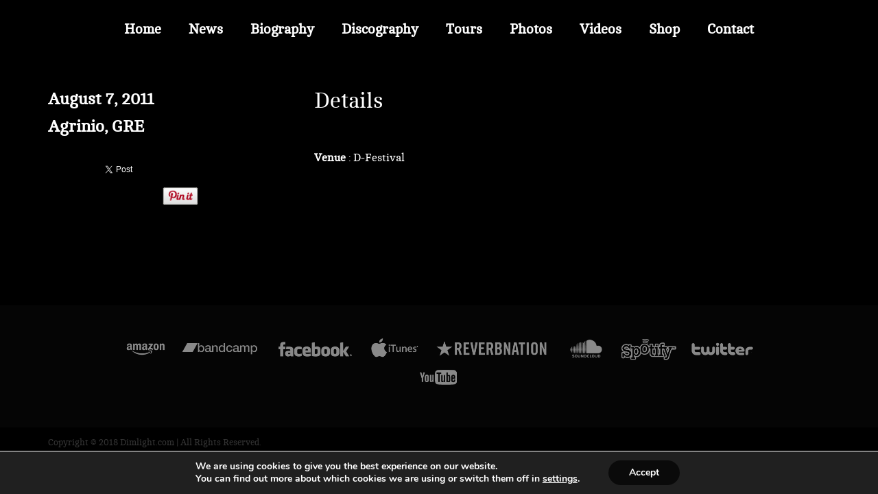

--- FILE ---
content_type: text/html; charset=utf-8
request_url: https://accounts.google.com/o/oauth2/postmessageRelay?parent=https%3A%2F%2Fwww.dimlightband.com&jsh=m%3B%2F_%2Fscs%2Fabc-static%2F_%2Fjs%2Fk%3Dgapi.lb.en.2kN9-TZiXrM.O%2Fd%3D1%2Frs%3DAHpOoo_B4hu0FeWRuWHfxnZ3V0WubwN7Qw%2Fm%3D__features__
body_size: 161
content:
<!DOCTYPE html><html><head><title></title><meta http-equiv="content-type" content="text/html; charset=utf-8"><meta http-equiv="X-UA-Compatible" content="IE=edge"><meta name="viewport" content="width=device-width, initial-scale=1, minimum-scale=1, maximum-scale=1, user-scalable=0"><script src='https://ssl.gstatic.com/accounts/o/2580342461-postmessagerelay.js' nonce="5sBq1DvkoHclYLDOdb_mCA"></script></head><body><script type="text/javascript" src="https://apis.google.com/js/rpc:shindig_random.js?onload=init" nonce="5sBq1DvkoHclYLDOdb_mCA"></script></body></html>

--- FILE ---
content_type: text/css
request_url: https://www.dimlightband.com/wp-content/plugins/wolf-discography/assets/css/discography.min.css?ver=1.0.7
body_size: 5640
content:
@font-face{font-family:discography;src:url(fonts/discography.eot?-8lvnt7);src:url(fonts/discography.eot?#iefix-8lvnt7) format("embedded-opentype"),url(fonts/discography.svg?-8lvnt7#discography) format("svg"),url(fonts/discography.woff?-8lvnt7) format("woff"),url(fonts/discography.ttf?-8lvnt7) format("truetype");font-weight:400;font-style:normal}.wolf-release-amazon:before,.wolf-release-buy:before,.wolf-release-free:before,.wolf-release-itunes:before{font-family:discography;speak:none;font-style:normal;font-weight:400;font-variant:normal;text-transform:none;line-height:1;-webkit-font-smoothing:antialiased;-moz-osx-font-smoothing:grayscale}.wolf-release-amazon:before{content:"\e000";position:relative;top:2px}.wolf-release-itunes:before{content:"\e001";position:relative;top:-1px}.wolf-release-buy:before{content:"\e002";position:relative;top:1px}.wolf-release-free:before{content:"\f0ed";position:relative;top:1px}article.wolf-release{zoom:1;max-width:960px!important;margin-top:0!important;margin-left:auto;margin-right:auto}article.wolf-release:after,article.wolf-release:before{content:"";display:table}article.wolf-release:after{clear:both}article.wolf-release span.edit-link{display:inline-block;margin-top:5px}article.wolf-release .entry-title{margin-top:0}article.wolf-release .entry-thumbnail{margin-left:0!important;margin-right:1%!important;width:32%!important;float:left}article.wolf-release .entry-content{margin-right:0!important;margin-left:1%!important;width:66%!important;float:left}article.wolf-release footer.entry-meta{padding-left:0!important}.wolf-release-meta{margin-bottom:1em}#wolf-release-buttons,.wolf-release-buttons{display:table;width:100%;margin-top:10px;margin-bottom:15px}#wolf-release-buttons .wolf-release-button,.wolf-release-buttons .wolf-release-button{display:table-cell;text-align:center}#wolf-release-buttons .wolf-release-button a.wolf-release-amazon,#wolf-release-buttons .wolf-release-button a.wolf-release-buy,#wolf-release-buttons .wolf-release-button a.wolf-release-free,#wolf-release-buttons .wolf-release-button a.wolf-release-itunes,.wolf-release-buttons .wolf-release-button a.wolf-release-amazon,.wolf-release-buttons .wolf-release-button a.wolf-release-buy,.wolf-release-buttons .wolf-release-button a.wolf-release-free,.wolf-release-buttons .wolf-release-button a.wolf-release-itunes{text-decoration:none!important}#wolf-release-buttons .wolf-release-button a.wolf-release-amazon:before,#wolf-release-buttons .wolf-release-button a.wolf-release-buy:before,#wolf-release-buttons .wolf-release-button a.wolf-release-free:before,#wolf-release-buttons .wolf-release-button a.wolf-release-itunes:before,.wolf-release-buttons .wolf-release-button a.wolf-release-amazon:before,.wolf-release-buttons .wolf-release-button a.wolf-release-buy:before,.wolf-release-buttons .wolf-release-button a.wolf-release-free:before,.wolf-release-buttons .wolf-release-button a.wolf-release-itunes:before{padding-right:5px}.release-navigation{margin:3em auto;zoom:1}.release-navigation:after,.release-navigation:before{content:"";display:table}.release-navigation:after{clear:both}.release-navigation a[rel=prev]{float:left}.release-navigation a[rel=next]{float:right}.widget_discography a{-webkit-box-sizing:border-box;-moz-box-sizing:border-box;box-sizing:border-box;display:inline-block;padding:0 2px;width:50%}.widget_discography a:after,.widget_discography a:before{-webkit-box-sizing:border-box;-moz-box-sizing:border-box;box-sizing:border-box}.widget_discography a img{display:block;vertical-align:bottom;width:100%;height:auto}.widget_discography a.release-widget-first-child{width:100%;margin-bottom:3px}.shortcode-release-grid{zoom:1;width:100%;margin:0;padding:0}.shortcode-release-grid:after,.shortcode-release-grid:before{content:"";display:table}.shortcode-release-grid:after{clear:both}.shortcode-release-grid li{list-style-type:none!important;float:left;width:25%}.shortcode-release-grid li .entry-thumbnail{display:block;float:none;width:95%!important;text-align:center;margin-left:auto!important;margin-right:auto!important;margin-top:0!important;margin-bottom:1em!important;height:auto}.shortcode-release-grid li .entry-thumbnail .entry-title{height:auto;line-height:1.5;font-size:16px;margin-top:10px;margin-bottom:10px}.release-grid-col-1 .wolf-release{width:100%}.release-grid-col-2 .wolf-release{width:50%}.release-grid-col-3 .wolf-release{width:33.33333%}.release-grid-col-4 .wolf-release{width:25%}.release-grid-col-5 .wolf-release{width:20%}.release-grid-col-6 .wolf-release{width:16.66667%}.release-grid-col-7 .wolf-release{width:14.28571%}.release-grid-col-8 .wolf-release{width:12.5%}.release-grid-col-9 .wolf-release{width:11.11111%}.release-grid-col-10 .wolf-release{width:10%}.release-grid-col-11 .wolf-release{width:9.09091%}.release-grid-col-12 .wolf-release{width:8.33333%}@media screen and (max-width:900px){.release-grid-col-4 .wolf-release{width:50%}}@media screen and (max-width:799px){article.wolf-release .entry-content,article.wolf-release .entry-thumbnail{float:none;width:100%!important;margin-right:0!important;margin-left:0!important}article.wolf-release .entry-content{margin-top:15px}}@media screen and (max-width:500px){.release-grid-col-1 .wolf-release,.release-grid-col-10 .wolf-release,.release-grid-col-11 .wolf-release,.release-grid-col-12 .wolf-release,.release-grid-col-2 .wolf-release,.release-grid-col-3 .wolf-release,.release-grid-col-4 .wolf-release,.release-grid-col-5 .wolf-release,.release-grid-col-6 .wolf-release,.release-grid-col-7 .wolf-release,.release-grid-col-8 .wolf-release,.release-grid-col-9 .wolf-release{width:100%;float:none}}

--- FILE ---
content_type: text/css
request_url: https://www.dimlightband.com/wp-content/plugins/wolf-gram/css/instagram.css?ver=1.3.7
body_size: 3337
content:
/*Widget Thumbnails
--------------------------------*/
.wolf-instagram-list:before, .wolf-instagram-list:after{
	content: ""; display: table; 
}

.wolf-instagram-list:after{
	clear:both;
}


ul.wolf-instagram-list {
	zoom:1;
	margin:15px 0 0 0; 
}

ul.wolf-instagram-list li {
	list-style-type:none!important;
	float:left; 
	margin-top: 0;
	margin-left: 1%!important;
	margin-right: 1%!important;
	margin-bottom: 0.4em;
	width:23%;	
	padding: 0;
}

ul.wolf-instagram-list li:before{
	display:none!important;
}

ul.wolf-instagram-list li img {
	width:100%!important; 
	height:auto;
	display:block;
}


/*Widget Slideshow
--------------------------------*/
.wolf-slidegram-container {
	margin-top:20px; 
	margin-bottom:15px; 
	zoom: 1;
 }

 .wolf-slidegram-container:before, .wolf-slidegram-container:after{
	content: ""; display: table; 
}

.wolf-slidegram-container:after{
	clear:both;
}

.wolf-slidegram {
	width:98%!important; 
}

.wolf-slidegram a{
	display:block
}

.wolf-slidegram-fluid-fix{
	position: relative !important;
	display: block !important;
	height: auto !important;
}

.wolf-slidegram img {
	vertical-align:bottom; 
	width:100%;
}

/* Instagram Gallery
--------------------------------*/

#wolf-instagram {
	zoom: 1;
}

#wolf-instagram:before, #wolf-instagram:after{
	content: ""; display: table; 
}

#wolf-instagram:after{
	clear:both;
}

.wolf-instagram-item-container  {
	width: 20%;  
	height:auto;  
	float:left; 
	margin:0!important;
	padding:0!important;
	position: relative;
}

.wolf-instagram-item-container .wolf-instagram-item{
	width: 100%;
	height: auto;
}

.wolf-instagram-item-container .wolf-instagram-item img{
	width:100%; 
	height:auto; 
	margin:0;
	padding:0; 
	display:block
}

html .wolf-instagram-item img{
	box-shadow:none!important;
	-webkit-box-shadow:none!important;
	-moz-box-shadow:none!important;
	-o-box-shadow:none!important;
}

.wolf-instagram-item-container .wolf-instagram-item .wolf-instagram-overlay{
	position: absolute;
	top: 0;
	left: 0;
	width: 100%;
	height: 100%;
	-webkit-backface-visibility: hidden;
	-moz-transition: 0.4s;
	-webkit-transition: 0.4s;
	-o-transition: 0.4s;
	transition: 0.4s;
	filter: progid:DXImageTransform.Microsoft.Alpha(Opacity=0);
  	opacity: 0;
  	background:#000 url('../img/instagram.png') 50% 50% no-repeat;
  	-webkit-background-size: 48px 48px;
  	     -o-background-size: 48px 48px;
  	        background-size: 48px 48px;
}

.wolf-instagram-item-container .wolf-instagram-item:hover .wolf-instagram-overlay{
	filter: progid:DXImageTransform.Microsoft.Alpha(Opacity=60);
  	opacity: 0.6;
}


@media screen and (max-width: 1140px) {
	.wolf-instagram-item-container {width:25%;}
}

@media screen and (max-width: 800px) {
	.wolf-instagram-item-container {width:33.33%;}
	
	.wolf-instagram-item-container .wolf-instagram-item .wolf-instagram-overlay{
		filter: progid:DXImageTransform.Microsoft.Alpha(Opacity=0);
	  	opacity: 0!important;
	}
}

@media screen and (max-width: 600px) {
	.wolf-instagram-item-container {width:50%;}
}

@media screen and (max-width: 400px) {
	.wolf-instagram-item-container {width:100%;}
	.wolf-instagram-item-container .wolf-instagram-item img {width:100%;}
}

--- FILE ---
content_type: text/css
request_url: https://www.dimlightband.com/wp-content/plugins/wolf-videos/assets/css/videos.min.css?ver=1.0.5
body_size: 6321
content:
.single-video .attachment-post-thumbnail{display:none}.videos-container{zoom:1;margin-top:30px;margin-bottom:30px}.videos-container:after,.videos-container:before{content:"";display:table}.videos-container:after{clear:both}.videos-container .filter-clear{zoom:1}.videos-container .filter-clear:after,.videos-container .filter-clear:before{content:"";display:table}.videos-container .filter-clear:after{clear:both}.videos-container #videos-filter-container{width:100%;padding:0 5px;height:auto;position:relative}.videos-container #videos-filter{margin-bottom:15px;margin-top:0;font-size:16px;margin-left:15px}.videos-container #videos-filter li{list-style-type:none!important;display:inline}.videos-container #videos-filter li a{text-shadow:none;text-decoration:none;-moz-transition:.5s;-o-transition:.5s;-webkit-transition:.5s;transition:.5s;display:inline;padding:4px 8px;margin-right:20px}.videos-container #videos-filter li a:hover{opacity:1!important}.videos-container #videos-filter li a.active{color:#fff!important;background:#404040}.videos-container .no-video{text-align:center}.shortcode-videos-grid,.videos{padding:0;margin-left:0;margin-right:0;margin-top:0;margin-bottom:30px;width:100%;line-height:1.7;zoom:1}.shortcode-videos-grid:after,.shortcode-videos-grid:before,.videos:after,.videos:before{content:"";display:table}.shortcode-videos-grid:after,.videos:after{clear:both}.shortcode-videos-grid .video-item-container,.videos .video-item-container{position:relative;margin:0;width:33.33%;float:left;height:auto;display:block;padding:0!important;margin-top:15px;margin-bottom:15px!important;border-bottom:none!important}.shortcode-videos-grid span.video-item,.videos span.video-item{display:block;width:90%;height:95%;margin-left:5%;position:relative}.shortcode-videos-grid span.video-thumb,.videos span.video-thumb{display:block;width:100%;position:relative;overflow:hidden}.shortcode-videos-grid span.video-thumb .video-title,.shortcode-videos-grid span.video-thumb .video-title h5,.shortcode-videos-grid span.video-thumb img,.videos span.video-thumb .video-title,.videos span.video-thumb .video-title h5,.videos span.video-thumb img{-moz-transition:ease-out .3s;-o-transition:ease-out .3s;-webkit-transition:ease-out .3s;transition:ease-out .3s}.shortcode-videos-grid span.video-thumb .video-title,.videos span.video-thumb .video-title{margin:0;padding:0;-webkit-box-sizing:border-box;-moz-box-sizing:border-box;box-sizing:border-box}.shortcode-videos-grid span.video-thumb .video-title:after,.shortcode-videos-grid span.video-thumb .video-title:before,.videos span.video-thumb .video-title:after,.videos span.video-thumb .video-title:before{-webkit-box-sizing:border-box;-moz-box-sizing:border-box;box-sizing:border-box}.shortcode-videos-grid span.video-thumb .video-title h5,.videos span.video-thumb .video-title h5{-moz-transition-delay:.1s;-o-transition-delay:.1s;-webkit-transition-delay:.1s;transition-delay:.1s;margin:0;line-height:1.5;padding-top:15px;padding-bottom:15px;padding-left:15px;padding-right:15px}.shortcode-videos-grid span.video-thumb .entry-link,.videos span.video-thumb .entry-link{overflow:hidden;display:block;text-align:center}.shortcode-videos-grid span.video-thumb img,.videos span.video-thumb img{display:block;vertical-align:bottom;width:100%;height:auto;padding:0;-moz-box-shadow:none;-webkit-box-shadow:none;box-shadow:none}.shortcode-videos-grid span.video-thumb span.play-overlay,.videos span.video-thumb span.play-overlay{position:absolute;top:0;left:0;width:100%;height:100%;background:url(../img/play.png) center center no-repeat;filter:alpha(Opacity=80);opacity:.8}.shortcode-videos-grid span.video-thumb .video-title,.videos span.video-thumb .video-title{position:absolute;bottom:-150px;left:0;width:100%;text-shadow:none;text-align:center;vertical-align:middle;background:#000;background:rgba(0,0,0,.65)}.shortcode-videos-grid span.video-thumb .video-title h5,.videos span.video-thumb .video-title h5{filter:alpha(Opacity=0);opacity:0;position:relative;bottom:-300px;color:#fff!important}.shortcode-videos-grid span.video-thumb:hover span.play-overlay,.videos span.video-thumb:hover span.play-overlay{filter:alpha(Opacity=30);opacity:.3}.shortcode-videos-grid span.video-thumb:hover .video-title,.videos span.video-thumb:hover .video-title{bottom:0}.shortcode-videos-grid span.video-thumb:hover .video-title h5,.videos span.video-thumb:hover .video-title h5{filter:alpha(enabled=false);opacity:1;bottom:0}.video-grid-col-1 .video-item-container{width:100%}.video-grid-col-2 .video-item-container{width:50%}.video-grid-col-3 .video-item-container{width:33.33333%}.video-grid-col-4 .video-item-container{width:25%}.video-grid-col-5 .video-item-container{width:20%}.video-grid-col-6 .video-item-container{width:16.66667%}.video-grid-col-7 .video-item-container{width:14.28571%}.video-grid-col-8 .video-item-container{width:12.5%}.video-grid-col-9 .video-item-container{width:11.11111%}.video-grid-col-10 .video-item-container{width:10%}.video-grid-col-11 .video-item-container{width:9.09091%}.video-grid-col-12 .video-item-container{width:8.33333%}.isotope,.isotope .isotope-item{-moz-transition-duration:.8s;-o-transition-duration:.8s;-webkit-transition-duration:.8s;transition-duration:.8s}.isotope{-moz-transition-property:height,width;-o-transition-property:height,width;-webkit-transition-property:height,width;transition-property:height,width}.isotope .isotope-item{-webkit-transition-property:-webkit-transform,opacity;-moz-transition-property:-moz-transform,opacity;-o-transition-property:top,left,opacity;transition-property:transform,opacity}.isotope-item{z-index:2}.isotope-hidden.isotope-item{pointer-events:none;z-index:1}@media screen and (max-width:1030px){.video-grid-col-4 .video-item-container{width:50%}}@media screen and (max-width:500px){.video-grid-col-1 .video-item-container,.video-grid-col-10 .video-item-container,.video-grid-col-11 .video-item-container,.video-grid-col-12 .video-item-container,.video-grid-col-2 .video-item-container,.video-grid-col-3 .video-item-container,.video-grid-col-4 .video-item-container,.video-grid-col-5 .video-item-container,.video-grid-col-6 .video-item-container,.video-grid-col-7 .video-item-container,.video-grid-col-8 .video-item-container,.video-grid-col-9 .video-item-container{width:100%;float:none}}

--- FILE ---
content_type: text/css
request_url: https://www.dimlightband.com/wp-content/themes/live/style.css?ver=2.0.6.7
body_size: 149529
content:
/*
Theme Name: Live!
Theme URI: http://demo.wpwolf.com/live
Description: Professional Music Theme
Version: 2.0.6.7
Author: Constantin Saguin
Author URI: http://wpwolf.com/about
Tags: post-formats, sticky-post, translation-ready, theme options
*/
/*-----------------------------------------------------------------------------------

	 1. Normalize
	 2. Base
	 3. Icons
	 4. Header
	 5. Navigation
	 6. Pagination
	 7. Blog
	 8. Comments
	 9. Medias
	10. Gallery
	11. Form
	12. Widgets
	13. Plugins
	14. WooCommerce
	15. Footer
	16. FlexSlider
	17. Lightboxes
	18. 404
	19. Skins
	20. Media Queries


------------------------------------------------------------------------------------*/
/*-----------------------------------------------------------------------------------*/
/*  1. Normalize
/*-----------------------------------------------------------------------------------*/
/*! normalize.css v2.1.3 | MIT License | git.io/normalize */
/* ==========================================================================
   HTML5 display definitions
   ========================================================================== */
/**
 * Correct `block` display not defined in IE 8/9.
 */
article,
aside,
details,
figcaption,
figure,
footer,
header,
hgroup,
main,
nav,
section,
summary {
  display: block;
}

/**
 * Correct `inline-block` display not defined in IE 8/9.
 */
audio,
canvas,
video {
  display: inline-block;
}

/**
 * Prevent modern browsers from displaying `audio` without controls.
 * Remove excess height in iOS 5 devices.
 */
audio:not([controls]) {
  display: none;
  height: 0;
}

/**
 * Address `[hidden]` styling not present in IE 8/9.
 * Hide the `template` element in IE, Safari, and Firefox < 22.
 */
[hidden],
template {
  display: none;
}

/* ==========================================================================
   Base
   ========================================================================== */
/**
 * 1. Set default font family to sans-serif.
 * 2. Prevent iOS text size adjust after orientation change, without disabling
 *    user zoom.
 */
html {
  font-family: sans-serif;
  /* 1 */
  -ms-text-size-adjust: 100%;
  /* 2 */
  -webkit-text-size-adjust: 100%;
  /* 2 */
}

/**
 * Remove default margin.
 */
body {
  margin: 0;
}

/* ==========================================================================
   Links
   ========================================================================== */
/**
 * Remove the gray background color from active links in IE 10.
 */
a {
  background: transparent;
}

/**
 * Address `outline` inconsistency between Chrome and other browsers.
 */
a:focus {
  outline: thin dotted;
}

/**
 * Improve readability when focused and also mouse hovered in all browsers.
 */
a:active,
a:hover {
  outline: 0;
}

/* ==========================================================================
   Typography
   ========================================================================== */
/**
 * Address variable `h1` font-size and margin within `section` and `article`
 * contexts in Firefox 4+, Safari 5, and Chrome.
 */
h1 {
  font-size: 2em;
  margin: 0.67em 0;
}

/**
 * Address styling not present in IE 8/9, Safari 5, and Chrome.
 */
abbr[title] {
  border-bottom: 1px dotted;
}

/**
 * Address style set to `bolder` in Firefox 4+, Safari 5, and Chrome.
 */
b,
strong {
  font-weight: bold;
}

/**
 * Address styling not present in Safari 5 and Chrome.
 */
dfn {
  font-style: italic;
}

/**
 * Address differences between Firefox and other browsers.
 */
hr {
  -moz-box-sizing: content-box;
  -webkit-box-sizing: content-box;
  box-sizing: content-box;
  height: 0;
}

/**
 * Address styling not present in IE 8/9.
 */
mark {
  background: #ff0;
  color: #000;
}

/**
 * Correct font family set oddly in Safari 5 and Chrome.
 */
code,
kbd,
pre,
samp {
  font-family: monospace, serif;
  font-size: 1em;
}

/**
 * Improve readability of pre-formatted text in all browsers.
 */
pre {
  white-space: pre-wrap;
}

/**
 * Set consistent quote types.
 */
q {
  quotes: "\201C" "\201D" "\2018" "\2019";
}

/**
 * Address inconsistent and variable font size in all browsers.
 */
small {
  font-size: 80%;
}

/**
 * Prevent `sub` and `sup` affecting `line-height` in all browsers.
 */
sub,
sup {
  font-size: 75%;
  line-height: 0;
  position: relative;
  vertical-align: baseline;
}

sup {
  top: -0.5em;
}

sub {
  bottom: -0.25em;
}

/* ==========================================================================
   Embedded content
   ========================================================================== */
/**
 * Remove border when inside `a` element in IE 8/9.
 */
img {
  border: 0;
}

/**
 * Correct overflow displayed oddly in IE 9.
 */
svg:not(:root) {
  overflow: hidden;
}

/* ==========================================================================
   Figures
   ========================================================================== */
/**
 * Address margin not present in IE 8/9 and Safari 5.
 */
figure {
  margin: 0;
}

/* ==========================================================================
   Forms
   ========================================================================== */
/**
 * Define consistent border, margin, and padding.
 */
fieldset {
  border: 1px solid #c0c0c0;
  margin: 0 2px;
  padding: 0.35em 0.625em 0.75em;
}

/**
 * 1. Correct `color` not being inherited in IE 8/9.
 * 2. Remove padding so people aren't caught out if they zero out fieldsets.
 */
legend {
  border: 0;
  /* 1 */
  padding: 0;
  /* 2 */
}

/**
 * 1. Correct font family not being inherited in all browsers.
 * 2. Correct font size not being inherited in all browsers.
 * 3. Address margins set differently in Firefox 4+, Safari 5, and Chrome.
 */
button,
input,
select,
textarea {
  font-family: inherit;
  /* 1 */
  font-size: 100%;
  /* 2 */
  margin: 0;
  /* 3 */
}

/**
 * Address Firefox 4+ setting `line-height` on `input` using `!important` in
 * the UA stylesheet.
 */
button,
input {
  line-height: normal;
}

/**
 * Address inconsistent `text-transform` inheritance for `button` and `select`.
 * All other form control elements do not inherit `text-transform` values.
 * Correct `button` style inheritance in Chrome, Safari 5+, and IE 8+.
 * Correct `select` style inheritance in Firefox 4+ and Opera.
 */
button,
select {
  text-transform: none;
}

/**
 * 1. Avoid the WebKit bug in Android 4.0.* where (2) destroys native `audio`
 *    and `video` controls.
 * 2. Correct inability to style clickable `input` types in iOS.
 * 3. Improve usability and consistency of cursor style between image-type
 *    `input` and others.
 */
button,
html input[type="button"],
input[type="reset"],
input[type="submit"] {
  -webkit-appearance: button;
  /* 2 */
  cursor: pointer;
  /* 3 */
}

/**
 * Re-set default cursor for disabled elements.
 */
button[disabled],
html input[disabled] {
  cursor: default;
}

/**
 * 1. Address box sizing set to `content-box` in IE 8/9/10.
 * 2. Remove excess padding in IE 8/9/10.
 */
input[type="checkbox"],
input[type="radio"] {
  -webkit-box-sizing: border-box;
  -moz-box-sizing: border-box;
  box-sizing: border-box;
  /* 1 */
  padding: 0;
  /* 2 */
}

/**
 * 1. Address `appearance` set to `searchfield` in Safari 5 and Chrome.
 * 2. Address `box-sizing` set to `border-box` in Safari 5 and Chrome
 *    (include `-moz` to future-proof).
 */
input[type="search"] {
  -webkit-appearance: textfield;
  /* 1 */
  -moz-box-sizing: content-box;
  -webkit-box-sizing: content-box;
  /* 2 */
  box-sizing: content-box;
}

/**
 * Remove inner padding and search cancel button in Safari 5 and Chrome
 * on OS X.
 */
input[type="search"]::-webkit-search-cancel-button,
input[type="search"]::-webkit-search-decoration {
  -webkit-appearance: none;
}

/**
 * Remove inner padding and border in Firefox 4+.
 */
button::-moz-focus-inner,
input::-moz-focus-inner {
  border: 0;
  padding: 0;
}

/**
 * 1. Remove default vertical scrollbar in IE 8/9.
 * 2. Improve readability and alignment in all browsers.
 */
textarea {
  overflow: auto;
  /* 1 */
  vertical-align: top;
  /* 2 */
}

/* ==========================================================================
   Tables
   ========================================================================== */
/**
 * Remove most spacing between table cells.
 */
table {
  border-collapse: collapse;
  border-spacing: 0;
}

/*-----------------------------------------------------------------------------------*/
/*  2. Base
/*-----------------------------------------------------------------------------------*/
/*BORDER-BOX ALL THE THINGS! (http://paulirish.com/2012/box-sizing-border-box-ftw/)*/
* {
  -webkit-box-sizing: border-box;
  -moz-box-sizing: border-box;
  box-sizing: border-box;
}
*:after, *:before {
  -webkit-box-sizing: border-box;
  -moz-box-sizing: border-box;
  box-sizing: border-box;
}

/*Contain floats*/
.clearfix, #main, .wrap, .single .nav-links,
.single-attachment .nav-links, hr, .post-entry, .flexslider, .centered, .clear {
  zoom: 1;
}
.clearfix:before, #main:before, .wrap:before, .single .nav-links:before,
.single-attachment .nav-links:before, hr:before, .post-entry:before, .flexslider:before, .clearfix:after, #main:after, .wrap:after, .single .nav-links:after,
.single-attachment .nav-links:after, hr:after, .post-entry:after, .flexslider:after, .centered:before, .centered:after, .clear:before, .clear:after {
  content: "";
  display: table;
}
.clearfix:after, #main:after, .wrap:after, .single .nav-links:after,
.single-attachment .nav-links:after, hr:after, .post-entry:after, .flexslider:after, .centered:after, .clear:after {
  clear: both;
}

.text-center {
  text-align: center;
}

.text-left {
  text-align: left;
}

.text-right {
  text-align: right;
}

.left {
  float: left;
}

.right {
  float: right;
}

.centered {
  margin-left: auto !important;
  margin-right: auto !important;
  display: block;
  float: none !important;
}

.no-margin {
  margin: 0 !important;
}

.clear {
  clear: both;
}

.table {
  display: table;
}
.table .table-cell {
  display: table-cell;
  vertical-align: middle;
}

/* Grid
-----------------------------------*/
.col, .col_1, .col_2, .col_3, .col_4, .col_5, .col_6, .col_7, .col_8, .col_9, .col_10, .col_11, .col_12 {
  float: left;
  position: relative;
  margin-left: 1%;
  margin-right: 1%;
}
.col img, .col_1 img, .col_2 img, .col_3 img, .col_4 img, .col_5 img, .col_6 img, .col_7 img, .col_8 img, .col_9 img, .col_10 img, .col_11 img, .col_12 img, .col iframe, .col_1 iframe, .col_2 iframe, .col_3 iframe, .col_4 iframe, .col_5 iframe, .col_6 iframe, .col_7 iframe, .col_8 iframe, .col_9 iframe, .col_10 iframe, .col_11 iframe, .col_12 iframe, .col object, .col_1 object, .col_2 object, .col_3 object, .col_4 object, .col_5 object, .col_6 object, .col_7 object, .col_8 object, .col_9 object, .col_10 object, .col_11 object, .col_12 object, .col embed, .col_1 embed, .col_2 embed, .col_3 embed, .col_4 embed, .col_5 embed, .col_6 embed, .col_7 embed, .col_8 embed, .col_9 embed, .col_10 embed, .col_11 embed, .col_12 embed {
  max-width: 100%;
}

.col_1 {
  width: 6.5%;
}

.col_2 {
  width: 15%;
}

.col_3 {
  width: 23.5%;
}

.col_4 {
  width: 32%;
}

.col_5 {
  width: 40.5%;
}

.col_6 {
  width: 49%;
}

.col_7 {
  width: 57.5%;
}

.col_8 {
  width: 66%;
}

.col_9 {
  width: 74.5%;
}

.col_10 {
  width: 83%;
}

.col_11 {
  width: 91.5%;
}

.col_12 {
  width: 100%;
}

.alpha, .first {
  margin-left: 0 !important;
}

.omega, .last {
  margin-right: 0 !important;
}

@media screen and (max-width: 799px) {
  .col_1, .col_2, .col_3, .col_4, .col_5, .col_6, .col_7, .col_8, .col_9, .col_10, .col_11 {
    float: none;
    width: 100%;
    margin-right: 0 !important;
    margin-left: 0 !important;
  }
}
html.is-mobile {
  height: 100%;
}

body {
  overflow-x: hidden;
  background: #202020;
  color: #fff;
  font-size: 16px;
  line-height: 1.7;
  font-family: "Helvetica Neue", Helvetica, Arial, sans-serif;
  position: relative;
}

/*  Containers
--------------------------*/
article,
aside,
details,
figcaption,
figure,
footer,
header,
hgroup,
main,
nav,
section,
summary {
  -ms-word-wrap: break-word;
  word-wrap: break-word;
}
article img,
aside img,
details img,
figcaption img,
figure img,
footer img,
header img,
hgroup img,
main img,
nav img,
section img,
summary img {
  max-width: 100%;
}

#page {
  position: relative;
}

#main {
  margin: 0 auto;
  padding-top: 40px;
  padding-bottom: 60px;
  min-height: 250px;
}

.wrap, .single .nav-links,
.single-attachment .nav-links {
  margin: 0 auto;
}

.wrap, .single .nav-links,
.single-attachment .nav-links, #navbar,
#wolf-topbar-container #wolf-topbar #wolf-topbar-wrap {
  width: 1140px;
}

/*  Set the width in percent for responsive option
--------------------------------------------------------------------*/
.wrap, .single .nav-links,
.single-attachment .nav-links,
#wolf-topbar-container #wolf-topbar #wolf-topbar-wrap {
  max-width: 1140px;
  width: 95%;
}

#wolf-topbar-container #wolf-topbar #wolf-topbar-wrap {
  width: 96%;
}

#primary,
#container {
  margin-right: 3.8%;
  width: 65.4%;
  float: left;
}

#secondary {
  width: 30.8%;
  float: right;
}

.sidebar-left #primary,
.sidebar-left #container {
  margin-left: 3.8%;
  width: 65.4%;
  float: right;
}
.sidebar-left #secondary {
  width: 30.8%;
  float: left;
}

#primary hr:last-child, #secondary hr:last-child {
  display: none;
}

.full-width #primary,
.full-width #content,
.full-width #container,
.discography-grid-template #primary,
.discography-grid-template #content,
.discography-grid-template #container,
.single-attachment #primary,
.single-attachment #content,
.single-attachment #container,
.single-show #primary,
.single-show #content,
.single-show #container,
.single-release #primary,
.single-release #content,
.single-release #container,
.error404 #primary,
.error404 #content,
.error404 #container {
  margin-top: 0;
  float: none;
  width: 100%;
  margin: 0;
}
.full-width #secondary,
.discography-grid-template #secondary,
.single-attachment #secondary,
.single-show #secondary,
.single-release #secondary,
.error404 #secondary {
  display: none;
}

.wolf-woocommerce.wolf-woocommerce-fullwidth.woocommerce #primary,
.wolf-woocommerce.wolf-woocommerce-fullwidth.woocommerce #content,
.wolf-woocommerce.wolf-woocommerce-fullwidth.woocommerce #container, .wolf-woocommerce.wolf-woocommerce-fullwidth.woocommerce-page #primary,
.wolf-woocommerce.wolf-woocommerce-fullwidth.woocommerce-page #content,
.wolf-woocommerce.wolf-woocommerce-fullwidth.woocommerce-page #container {
  margin-top: 0;
  float: none;
  width: 100%;
  margin: 0;
}
.wolf-woocommerce.wolf-woocommerce-fullwidth.woocommerce #secondary, .wolf-woocommerce.wolf-woocommerce-fullwidth.woocommerce-page #secondary {
  display: none;
}

#post-content {
  padding: 2em 0 0;
}

#top-holder, #bottom-holder {
  padding: 2em 0 2.2em;
}
#top-holder p, #bottom-holder p {
  margin: 0.5em 0 0.5em;
}

.single-gallery #main {
  padding-top: 0;
  padding-bottom: 0;
}
.single-gallery #main .wrap, .single-gallery #main .single .nav-links, .single .single-gallery #main .nav-links,
.single-gallery #main .single-attachment .nav-links,
.single-attachment .single-gallery #main .nav-links, .single-gallery #main .nav-links {
  width: 100%;
  max-width: 10000px;
}
.single-gallery #main .nav-links {
  padding: 2em;
}

/*  Text Styles
----------------------------*/
hr {
  display: block;
  border: none;
  height: 3px;
  background: rgba(255, 255, 255, 0.05);
  margin: 2.5em auto;
  width: 100%;
}

p {
  margin: 0 0 1.5em;
  -webkit-hyphens: auto;
  -moz-hyphens: auto;
  -ms-hyphens: auto;
  hyphens: auto;
}

.caption {
  filter: progid:DXImageTransform.Microsoft.Alpha(Opacity=60);
  opacity: 0.6;
}

.small {
  font-size: 0.8em;
}

cite {
  font-size: 0.8em;
  font-weight: 400;
  display: inline-block;
  width: 100%;
  font-style: normal;
}
cite:before {
  content: '\2014 \00A0';
}

a {
  color: #89a8da;
  text-decoration: none;
  outline: none;
  -webkit-transition: color 0.1s linear;
  transition: color 0.1s linear;
}
a:hover {
  color: #fff;
}

.themecolor {
  color: #89a8da;
}

a > img {
  -webkit-backface-visibility: hidden;
  -webkit-transition: opacity 0.3s;
  transition: opacity 0.3s;
}
a > img:hover {
  filter: progid:DXImageTransform.Microsoft.Alpha(Opacity=70);
  opacity: 0.7;
}

a:focus {
  outline: none;
}

/* Quote
---------------------------------------*/
blockquote {
  font-family: "PT Serif", "Georgia", Cambria, Times New Roman, Times, serif;
  padding-left: 1em;
  font-size: 1.2em;
  font-style: italic;
}

/* List
---------------------------------------*/
ul {
  list-style-type: square;
  margin: 0;
  padding: 0;
}

.tag-list {
  margin-bottom: 2em;
  display: block;
}

.tag-list li {
  list-style-type: none;
}

.tag-list ul {
  margin-left: 0 !important;
  -webkit-column-count: 4;
  -webkit-column-gap: .75em;
  -moz-column-count: 4;
  -moz-column-gap: .75em;
  -o-column-count: 4;
  -o-column-gap: .75em;
  -webkit-column-count: 4;
  -moz-column-count: 4;
  column-count: 4;
  -webkit-column-gap: .75em;
  -moz-column-gap: .75em;
  column-gap: .75em;
}

/*  Headings
----------------------------*/
h1, h2, h3, h4, h5 {
  font-family: "Montserrat", sans-serif;
  text-rendering: optimizelegibility;
  -webkit-font-smoothing: antialiased;
  -moz-osx-font-smoothing: grayscale;
  font-weight: 700;
  margin-top: 0;
}
h1 a, h2 a, h3 a, h4 a, h5 a {
  text-decoration: none;
}

h1, h2, h3, h4, h5, h6 {
  font-style: normal;
  line-height: 1.4em;
  margin-bottom: 0.83em;
  font-weight: 400;
}

h1 {
  font-size: 280%;
  line-height: 1.3em;
  margin-bottom: 0.67em;
}

h2, h1.entry-title {
  font-size: 250%;
  margin-bottom: 0.40em;
}

h3, .bigtweet {
  font-size: 200%;
  margin-bottom: 0.67em;
}

h4 {
  font-size: 180%;
}

h5 {
  font-size: 160%;
}

h6 {
  font-size: 140%;
}

h1.entry-title,
h2.entry-title {
  margin-bottom: 0;
}

h1, h2, h3, h4, h5, h1 a, h2 a, h3 a, h4 a, h5 a {
  color: white;
}

.entry-title a,
.wolf-show-entry-link,
.wolf-show-flyer,
.comment-meta .fn a {
  color: white !important;
}
.entry-title a:hover,
.wolf-show-entry-link:hover,
.wolf-show-flyer:hover,
.comment-meta .fn a:hover {
  color: #89a8da !important;
}

/* Buttons
---------------------------------------*/
            /*@import "icons/*.png";
$icons-sprite-dimensions : true;
@import "buy/*.png";
$buy-sprite-dimensions : true;

span.buy {
	display:inline-block; 
	margin:-3px 5px 0 0;
	vertical-align: middle;
}*/
/* Theme Button
---------------------------------------*/
a.more-link, a.buy-button, input[type=submit], .theme-button, .wolf-show-ticket-button, .wolf-show-actions .wolf-show-facebook-button, .wolf-more-dates, #wolf-release-buttons .wolf-release-button a.wolf-release-amazon,
#wolf-release-buttons .wolf-release-button a.wolf-release-itunes,
#wolf-release-buttons .wolf-release-button a.wolf-release-buy, .single-item .item-buy input[type="submit"], .wolf-woocommerce-buttons.woocommerce .button,
.wolf-woocommerce-buttons.woocommerce #content input.button,
.wolf-woocommerce-buttons.woocommerce #respond input#submit, .wolf-woocommerce-buttons.woocommerce-page .button,
.wolf-woocommerce-buttons.woocommerce-page #content input.button,
.wolf-woocommerce-buttons.woocommerce-page #respond input#submit, .light.wolf-woocommerce-buttons.woocommerce .button,
.light.wolf-woocommerce-buttons.woocommerce #content input.button,
.light.wolf-woocommerce-buttons.woocommerce #respond input#submit, .light.wolf-woocommerce-buttons.woocommerce-page .button,
.light.wolf-woocommerce-buttons.woocommerce-page #content input.button,
.light.wolf-woocommerce-buttons.woocommerce-page #respond input#submit {
  -webkit-box-sizing: border-box;
  -moz-box-sizing: border-box;
  box-sizing: border-box;
  text-decoration: none !important;
  position: relative;
  vertical-align: middle;
  display: inline-block;
  background: white;
  color: #333333 !important;
  width: auto;
  padding: 0.8em 1.2em 0.8em;
  margin: 0 0.1em 0.5em 0.2em;
  text-shadow: none !important;
  text-align: center;
  font-weight: 700;
  font-size: 13px;
  line-height: 1 !important;
  letter-spacing: 0;
  outline: none;
  -webkit-transition: background 0.3s;
  transition: background 0.3s;
  border: none !important;
  -webkit-box-shadow: none !important;
  -moz-box-shadow: none !important;
  -o-box-shadow: none !important;
  -webkit-border-radius: 0 !important;
  -moz-border-radius: 0 !important;
  -o-border-radius: 0 !important;
}
a.more-link:hover, a.more-link:focus, a.buy-button:hover, a.buy-button:focus, input[type=submit]:hover, input[type=submit]:focus, .theme-button:hover, .wolf-show-ticket-button:hover, .wolf-show-actions .wolf-show-facebook-button:hover, .wolf-more-dates:hover, #wolf-release-buttons .wolf-release-button a.wolf-release-amazon:hover,
#wolf-release-buttons .wolf-release-button a.wolf-release-itunes:hover,
#wolf-release-buttons .wolf-release-button a.wolf-release-buy:hover, .single-item .item-buy input[type="submit"]:hover, .wolf-woocommerce-buttons.woocommerce .button:hover,
.wolf-woocommerce-buttons.woocommerce #content input.button:hover,
.wolf-woocommerce-buttons.woocommerce #respond input#submit:hover, .wolf-woocommerce-buttons.woocommerce-page .button:hover,
.wolf-woocommerce-buttons.woocommerce-page #content input.button:hover,
.wolf-woocommerce-buttons.woocommerce-page #respond input#submit:hover, .theme-button:focus, .wolf-show-ticket-button:focus, .wolf-show-actions .wolf-show-facebook-button:focus, .wolf-more-dates:focus, #wolf-release-buttons .wolf-release-button a.wolf-release-amazon:focus,
#wolf-release-buttons .wolf-release-button a.wolf-release-itunes:focus,
#wolf-release-buttons .wolf-release-button a.wolf-release-buy:focus, .single-item .item-buy input[type="submit"]:focus, .wolf-woocommerce-buttons.woocommerce .button:focus,
.wolf-woocommerce-buttons.woocommerce #content input.button:focus,
.wolf-woocommerce-buttons.woocommerce #respond input#submit:focus, .wolf-woocommerce-buttons.woocommerce-page .button:focus,
.wolf-woocommerce-buttons.woocommerce-page #content input.button:focus,
.wolf-woocommerce-buttons.woocommerce-page #respond input#submit:focus {
  background: #89a8da;
  color: white !important;
}
a.more-link:active, a.buy-button:active, input[type=submit]:active, .theme-button:active, .wolf-show-ticket-button:active, .wolf-show-actions .wolf-show-facebook-button:active, .wolf-more-dates:active, #wolf-release-buttons .wolf-release-button a.wolf-release-amazon:active,
#wolf-release-buttons .wolf-release-button a.wolf-release-itunes:active,
#wolf-release-buttons .wolf-release-button a.wolf-release-buy:active, .single-item .item-buy input[type="submit"]:active, .wolf-woocommerce-buttons.woocommerce .button:active,
.wolf-woocommerce-buttons.woocommerce #content input.button:active,
.wolf-woocommerce-buttons.woocommerce #respond input#submit:active, .wolf-woocommerce-buttons.woocommerce-page .button:active,
.wolf-woocommerce-buttons.woocommerce-page #content input.button:active,
.wolf-woocommerce-buttons.woocommerce-page #respond input#submit:active {
  position: relative;
  top: 1px;
  -webkit-box-shadow: none;
  box-shadow: none;
}

a.more-link {
  margin-left: 0;
}

a.buy-button {
  margin: 0.3em 0 0;
}

/* Pre, code, address
---------------------------------------*/
code, pre {
  font: 0.8em "andale mono", "lucida console", monospace;
  line-height: 1.5;
  color: #333333;
}

code {
  display: inline;
  background-color: #fff;
  padding: 0.5em;
}

pre {
  background: white;
  padding: 0.5em 1em;
  overflow-x: auto;
  overflow-y: hidden;
  margin-bottom: 2.4em;
  border: 1px solid rgba(0, 0, 0, 0.1);
}

address {
  margin-bottom: 1.3em;
}
address p {
  margin-bottom: 0;
}

/* Table
---------------------------------------*/
table {
  border-collapse: collapse;
  border-spacing: 0;
  font-size: 14px;
  line-height: 2;
  margin: 0 0 20px;
  width: 100%;
}

caption,
th,
td {
  font-weight: normal;
  text-align: left;
}

caption {
  font-size: 16px;
  margin: 20px 0;
}

th {
  font-weight: bold;
  text-transform: uppercase;
}

td {
  border-bottom: 4px solid rgba(255, 255, 255, 0.05);
  padding: 6px 10px 6px 0;
}

/* definition list
---------------------------------------*/
dt {
  font-weight: bold;
  text-decoration: underline;
}

dd {
  margin: 0;
  padding: 0 0 0.5em 0;
}

/*-----------------------------------------------------------------------------------*/
/*  3. Icons
/*-----------------------------------------------------------------------------------*/
/**
Thanks to ICOMOON 
http://icomoon.io
 */
@font-face {
  font-family: 'WolfIcons';
  src: url("css/fonts/WolfIcons.eot");
  src: url("css/fonts/WolfIcons.eot?#iefix") format("embedded-opentype"), url("css/fonts/WolfIcons.svg#WolfIcons") format("svg"), url("css/fonts/WolfIcons.woff") format("woff"), url("css/fonts/WolfIcons.ttf") format("truetype");
  font-weight: normal;
  font-style: normal;
}
.genericon:before,
.menu-toggle:after,
.featured-post:before,
.entry-meta .date a:before, .entry-inner .date:before,
.permalink a:before,
.entry-meta .author a:before,
.icon-status:before,
.format-audio .entry-content:before,
.format-quote .entry-content:before,
.format-video .entry-content:before,
.format-image .entry-thumbnail:before,
.comments-link a:before,
.tags-links a:first-child:before,
.categories-links a:first-child:before,
.taxonomies-links:before,
.edit-link a:before,
.attachment .entry-title:before,
.attachment-meta:first-child:before,
.attachment-meta a:before,
.comment-awaiting-moderation:before,
.comment-reply-link:before,
.comment-count a:before,
#reply-title small a:before,
.bypostauthor .fn:after,
.home-menu-item a:before,
.ampersand:before,
.format-link .entry-title a:after,
.icon-twitter:before,
.icon-facebook:before,
.wolf-show-actions .wolf-show-facebook-button:before,
.icon-dribbble:before,
.icon-instagram:before,
.icon-forrst:before,
.icon-youtube:before,
.icon-google-plus:before,
.icon-vimeo:before,
.icon-linkedin:before,
.icon-pinterest:before,
.icon-website:before,
.zoom:before,
.icon-deviantart:before,
.icon-github:before,
.icon-tumblr:before,
.icon-skype:before,
.icon-lastfm:before,
.icon-delicious:before,
.icon-stumbleupon:before,
.icon-foursquare:before,
.icon-zerply:before,
.icon-myspace:before,
.icon-grooveshark:before,
.icon-evernote:before,
.icon-digg:before,
.icon-behance:before,
.icon-pixels:before,
.icon-soundcloud:before,
.icon-spotify:before,
.icon-mail:before,
.icon-rss:before,
.format-quote blockquote:before,
.format-gallery .entry-content:before {
  font-family: 'WolfIcons';
  font-weight: normal !important;
  text-decoration: none !important;
  line-height: 1;
  vertical-align: text-bottom;
  background-image: none !important;
  font-size: 1em !important;
  font-style: normal;
  /* Better Font Rendering =========== */
  -webkit-font-smoothing: antialiased;
  -moz-osx-font-smoothing: grayscale;
}

.menu-toggle:after {
  content: "\e000";
}

.format-link .entry-title a:after {
  content: "\e03e";
  margin-left: 10px;
  position: relative;
  top: -6px;
  font-size: inherit;
  font-size: 0.8em !important;
  display: inline-block;
}

.attachment-meta:first-child:before {
  content: "\e03a";
  margin-right: 5px;
}

.full-size-link a:before {
  content: "\e03c";
  margin-right: 5px;
}

.comment-awaiting-moderation:before {
  content: "\e044";
  margin-right: 5px;
  position: relative;
  top: -2px;
}

.comment-reply-link:before {
  content: "\e005";
  margin-right: 3px;
  position: relative;
  top: -3px;
}

#reply-title small a:before {
  content: "\e006";
  margin-right: 3px;
  margin-left: 15px;
  position: relative;
  top: -2px;
}

.bypostauthor .fn:after {
  content: "\e01c";
  margin-left: 5px;
  top: -2px;
  position: relative;
}

.featured-post:before {
  content: "\e007";
  margin-right: 5px;
}

.entry-meta .date a:before, .entry-inner .date:before {
  content: "\e047";
  margin-right: 5px;
  top: -1px;
  position: relative;
}

.permalink a:before {
  content: "\e03e";
  margin-right: 5px;
  top: -1px;
  position: relative;
}

.comments-link a:before, .comment-count a:before {
  content: "\e038";
  margin-right: 5px;
  top: -1px;
  position: relative;
}

.entry-meta .author a:before {
  content: "\e008";
  margin-right: 5px;
  top: -1px;
  position: relative;
}

.categories-links a:first-child:before {
  content: "\e001";
  margin-right: 5px;
  position: relative;
  top: -2px;
}

.taxonomies-links:before {
  content: "\e001";
  margin-right: 5px;
  position: relative;
  top: -2px;
  color: white !important;
}

.tags-links a:first-child:before {
  content: "\e033";
  margin-right: 5px;
  top: -1px;
  position: relative;
}

.edit-link a:before {
  content: "\e009";
  top: -1px;
  margin-right: 5px;
  position: relative;
}

.format-quote blockquote:before {
  content: "\e004";
  margin-right: 15px;
  position: relative;
  font-size: 1.2em !important;
  top: -2px;
  filter: progid:DXImageTransform.Microsoft.Alpha(Opacity=80);
  opacity: 0.8;
  float: left;
}

.format-aside .entry-content .date a:before,
.format-status .entry-content .date a:before {
  content: "\e047";
}

/*.format-video .entry-content:before {
	content: "\e018";
	display: block;
	margin-bottom: 0.8em;
	display: none;
	font-size: 32px!important;
	text-align: center;
}

.format-gallery .entry-content:before {
	content: "\e027";
	display: block;
	margin-bottom: 0.8em;
	display: none;
	font-size: 32px!important;
	text-align: center;
}

.format-image .entry-thumbnail:before {
	content: "\f083";
	display: block;
	margin-bottom: 0.8em;
	display: none;
	font-size: 32px!important;
	text-align: center;
}*/
.format-aside cite:before {
  content: "&mdash;";
  margin-right: 5px;
}

.format-audio .entry-content:before {
  float: left;
  content: "\e00b";
  font-size: 64px !important;
  display: none;
}

.format-chat .entry-meta .date a:before {
  content: "\e039";
  margin-right: 5px;
}

.icon-status:before {
  margin-right: 5px;
  position: relative;
  top: -2px;
}

.icon-status:before,
.format-status .entry-meta .date a:before {
  content: "\e00c";
}

.ampersand:before {
  content: "\e01d";
  font-size: inherit;
  color: #89a8da;
  margin: 0 5px;
}

/* Socials
------------------------*/
.icon-twitter:before {
  content: "\e028";
}

.icon-facebook:before, .wolf-show-actions .wolf-show-facebook-button:before {
  content: "\e029";
}

.icon-dribbble:before {
  content: "\e00f";
}

.icon-instagram:before {
  content: "\e04f";
}

.post_tags a:before {
  display: none;
}

.icon-forrst:before {
  content: "\e011";
}

.icon-youtube:before {
  content: "\e012";
}

.icon-google-plus:before {
  content: "\e015";
}

.icon-vimeo:before {
  content: "\e016";
}

.icon-linkedin:before {
  content: "\e00e";
}

.icon-pinterest:before {
  content: "\e00d";
}

.icon-deviantart:before {
  content: "\e02a";
}

.icon-github:before {
  content: "\e02b";
}

.icon-tumblr:before {
  content: "\e02c";
}

.icon-skype:before {
  content: "\e02d";
}

.icon-lastfm:before {
  content: "\e02e";
}

.icon-delicious:before {
  content: "\e02f";
}

.icon-stumbleupon:before {
  content: "\e030";
}

.icon-foursquare:before {
  content: "\e031";
}

.icon-zerply:before {
  content: "\e050";
}

.icon-myspace:before {
  content: "\e051";
}

.icon-grooveshark:before {
  content: "\e052";
}

.icon-evernote:before {
  content: "\e053";
}

.icon-digg:before {
  content: "\e054";
}

.icon-behance:before {
  content: "\e055";
}

.icon-pixels:before {
  content: "\e059";
}

.icon-soundcloud:before {
  content: "\e013";
}

.icon-spotify:before {
  content: "\e045";
}

.icon-website:before {
  content: "\e025";
}

.icon-mail:before {
  content: "\e017";
}

.icon-rss:before {
  content: "\e010";
}

/* UI
------------------------------------*/
.wolf-ui-icon-spinner:before,
.wolf-ui-icon-close:before,
.wolf-ui-icon-chevron-left:before,
.wolf-ui-icon-chevron-right:before,
.wolf-ui-icon-eye:before,
.wolf-ui-icon-heart:before {
  -webkit-font-smoothing: antialiased !important;
  font-family: 'WolfIcons';
  font-weight: normal !important;
  text-decoration: none !important;
  line-height: 1;
  vertical-align: text-bottom;
  background-image: none !important;
  font-size: 1em !important;
  font-style: normal;
}

/*  */
.wolf-ui-icon-spinner,
.wolf-ui-icon-close,
.wolf-ui-icon-chevron-left,
.wolf-ui-icon-chevron-right {
  display: inline-block;
  width: auto;
  height: auto;
  position: relative;
  padding: 16px;
}

.wolf-ui-icon-spinner:before,
.wolf-ui-icon-chevron-left:before,
.wolf-ui-icon-chevron-right:before,
.wolf-ui-icon-close:before {
  margin-top: -8px;
  margin-left: -16px;
  width: 100%;
  text-align: center;
  position: absolute;
  top: 50%;
  left: 50%;
}

.wolf-ui-icon-close:before {
  content: "\e049";
}

.wolf-ui-icon-chevron-left,
.wolf-ui-icon-chevron-right {
  background: #333;
  color: #FFF;
  font-size: 16px !important;
  border-radius: 3px;
  -webkit-transition: background-color 0.3s;
  transition: background-color 0.3s;
}
.wolf-ui-icon-chevron-left:hover,
.wolf-ui-icon-chevron-right:hover {
  background: #89a8da;
}

.wolf-ui-icon-chevron-left:before {
  content: "\e04a";
}

.wolf-ui-icon-chevron-right:before {
  content: "\e04b";
}

.wolf-ui-icon-eye:before {
  content: "\e023";
}

.wolf-ui-icon-heart:before {
  content: "\e037";
}

/* Spinner */
.wolf-ui-icon-spinner:before {
  content: "\e00a";
}

.wolf-ui-icon-spin {
  display: inline-block;
  -webkit-animation: spin 2s infinite linear;
  animation: spin 2s infinite linear;
}
@-webkit-keyframes spin {
  0% {
    -webkit-transform: rotate(0deg);
  }

  100% {
    -webkit-transform: rotate(359deg);
  }
}
@-ms-keyframes spin {
  0% {
    -ms-transform: rotate(0deg);
  }

  100% {
    -ms-transform: rotate(359deg);
  }
}
@keyframes spin {
  0% {
    -webkit-transform: rotate(0deg);
    transform: rotate(0deg);
  }

  100% {
    -webkit-transform: rotate(359deg);
    transform: rotate(359deg);
  }
}
/*-----------------------------------------------------------------------------------*/
/*  4. Header
/*-----------------------------------------------------------------------------------*/
/* Site Header */
.site-header {
  height: auto;
  margin: 0;
  padding: 0;
  position: relative;
  width: 100%;
}
.site-header .table-head {
  display: table;
  width: 100%;
  margin: 25px 0;
}

#logo-container {
  width: 49%;
  padding-right: 1%;
  display: table-cell;
  vertical-align: middle;
}
#logo-container a {
  display: inline-block;
}
#logo-container img {
  max-width: 100%;
  vertical-align: bottom;
}

#head-slider-container {
  width: 49%;
  padding-left: 1%;
  display: table-cell;
}
#head-slider-container h1, #head-slider-container h2, #head-slider-container h3, #head-slider-container h4, #head-slider-container h5, #head-slider-container h6 {
  margin-bottom: 0;
}

/* Home header */
#hello {
  padding: 20px 0 40px;
}
#hello .wolf-bigtweet-content:before {
  font-size: 4em;
}
#hello .wolf-bigtweet-content span.wolf-tweet-text {
  font-size: 34px;
}

.paged #hello {
  display: none !important;
}

/* Custom Content Area Call to action */
/*#hello, #top-holder, #bottom-holder{
	h1, h2, h3, h4, h5, h6{
		margin-top: 0.8em;
		margin-bottom: 0.8em;
	}

	p{
		margin-bottom: 2em;
	}
}*/
/*-----------------------------------------------------------------------------------*/
/*  5. Navigation
/*-----------------------------------------------------------------------------------*/
/* Main Menu
---------------------------------------*/
.site-navigation a {
  font-weight: normal;
  text-decoration: none;
  color: white;
  font-size: 20px;
}
.site-navigation a:hover {
  color: #89a8da !important;
}

#primary-menu li ul li a:hover {
  color: #89a8da !important;
}

li.home-menu-item {
  margin-right: 0 !important;
}
li.home-menu-item a {
  display: inline-block;
  float: left;
  width: 56px;
  height: 80px !important;
  position: center;
  top: -2px;
  left: -75px;
  margin: 0;
  padding: 0;
  text-indent: -9999px;
  background: url("images/home.png") top left;
  z-index: 10;
}
li.home-menu-item.current_page_item a, li.home-menu-item a:hover {
  background-position: bottom left;
}

.main-navigation .nav-menu {
  display: block;
  border: 0;
  margin: 0;
  padding: 0;
  margin-top: 0;
  list-style-type: none;
  position: relative;
  padding-left: 75px;
  z-index: 999;
  font-size: 18px;
}
.main-navigation .nav-menu li {
  float: left;
  position: relative;
  min-height: 45px;
  line-height: 45px;
  text-rendering: optimizelegibility;
  -webkit-font-smoothing: antialiased;
  -moz-osx-font-smoothing: grayscale;
}
.main-navigation .nav-menu li:hover a {
  text-shadow: none;
}
.main-navigation .nav-menu li a {
  display: block;
  padding-right: 23px;
  border: 0;
  color: white;
  text-decoration: none !important;
  /*&:hover,
  &:focus {
  	color:white;
  }*/
}
.main-navigation .nav-menu li:last-child {
  margin-bottom: 0;
}
.main-navigation .nav-menu li ul.sub-menu,
.main-navigation .nav-menu li ul.children {
  padding-left: 0;
  background-color: #333;
  display: none;
  margin-top: 0;
  float: left;
  padding: 0;
  position: absolute;
  top: 44px;
  left: -8px;
  z-index: 99998;
}
.main-navigation .nav-menu li ul.sub-menu li,
.main-navigation .nav-menu li ul.children li {
  display: block;
  margin: 0;
  min-height: 45px;
}
.main-navigation .nav-menu li ul.sub-menu li a,
.main-navigation .nav-menu li ul.children li a {
  display: block;
  padding-left: 15px;
  margin: 0;
  color: white !important;
  width: 185px;
  -webkit-box-shadow: none;
  box-shadow: none;
  border: none;
}
.main-navigation .nav-menu li ul.sub-menu li ul,
.main-navigation .nav-menu li ul.children li ul {
  margin-left: 0;
  left: 100%;
  top: 0;
  display: none;
}
.main-navigation .nav-menu li ul.sub-menu li:hover ul,
.main-navigation .nav-menu li ul.children li:hover ul {
  display: block;
}
.main-navigation .nav-menu li:hover ul {
  top: auto;
  display: block;
}
.main-navigation .nav-menu li.current-menu-item a,
.main-navigation .nav-menu li.current_page_item a,
.main-navigation .nav-menu li.current-menu-ancestor a {
  color: #89a8da;
}

#primary-menu ul.sub-menu, #primary-menu ul.sub-menu ul {
  font-weight: normal;
}

#primary-menu ul.sub-menu li {
  margin-left: 0 !important;
}

#primary-menu li:hover ul ul,
#primary-menu li:hover ul ul ul,
#primary-menu li:hover ul ul ul ul {
  display: none;
}

#primary-menu li:hover ul,
#primary-menu li li:hover ul,
#primary-menu li li li:hover ul,
#primary-menu li li li li:hover ul {
  display: block;
}

.sticky-menu #primary-menu-container.fixed-menu {
  width: 100%;
  position: fixed;
  top: 0;
  left: 0;
  z-index: 999;
  background: #000;
  display: none;
  text-shadow: none;
  filter: progid:DXImageTransform.Microsoft.Alpha(Opacity=85);
  opacity: 0.85;
  moz-box-shadow: 0px 1px 5px 0px #000000;
  -webkit-box-shadow: 0px 1px 5px 0px #000000;
  -o-box-shadow: 0px 1px 5px 0px #000000;
  box-shadow: 0px 1px 5px 0px #000000;
}

body.light.sticky-menu #primary-menu-container.fixed-menu .nav-menu li.home-menu-item a {
  background-image: url(images/home.png);
}

body.light.sticky-menu #primary-menu-container.fixed-menu .nav-menu li.home-menu-item a:hover,
body.light.sticky-menu #primary-menu-container.fixed-menu .nav-menu li.home-menu-item.current_page_item a {
  background-image: url(images/light/home.png);
}

.sticky-menu.admin-bar #primary-menu-container.fixed-menu {
  top: 28px;
}

#mobile-menu-container {
  display: none;
}

#mobile-menu-dropdown {
  font-size: 20px;
}

/*-----------------------------------------------------------------------------------*/
/*  6. Pagination
/*-----------------------------------------------------------------------------------*/
.paging-navigation, .post-navigation, .release-paging-navigation {
  width: 100%;
  padding: 3em 0;
  font-weight: 700;
}
.paging-navigation .nav-previous, .paging-navigation .nav-links a[rel="prev"], .paging-navigation .previous, .post-navigation .nav-previous, .post-navigation .nav-links a[rel="prev"], .post-navigation .previous, .release-paging-navigation .nav-previous, .release-paging-navigation .nav-links a[rel="prev"], .release-paging-navigation .previous {
  float: left;
}
.paging-navigation .nav-next, .paging-navigation .nav-links a[rel="next"], .paging-navigation .next, .post-navigation .nav-next, .post-navigation .nav-links a[rel="next"], .post-navigation .next, .release-paging-navigation .nav-next, .release-paging-navigation .nav-links a[rel="next"], .release-paging-navigation .next {
  float: right;
}
.paging-navigation .nav-previous a,
.paging-navigation .nav-next a, .post-navigation .nav-previous a,
.post-navigation .nav-next a, .release-paging-navigation .nav-previous a,
.release-paging-navigation .nav-next a {
  display: block;
  width: 100%;
  height: 100%;
}

.single .paging-navigation, .single .post-navigation, .search .paging-navigation, .search .post-navigation {
  padding: 0;
}

.navigation-image {
  margin-bottom: 1em;
}
.navigation-image .previous {
  float: left;
  text-align: left;
}
.navigation-image .previous:hover {
  background: none !important;
}
.navigation-image .next {
  float: right;
  text-align: right;
}
.navigation-image .next:hover {
  background: none !important;
}

/* WP pagination
---------------------------------------*/
ul.page-numbers {
  zoom: 1;
}
ul.page-numbers:before, ul.page-numbers:after {
  content: "";
  display: table;
}
ul.page-numbers:after {
  clear: both;
}
ul.page-numbers li {
  list-style-type: none;
  display: inline-block;
  float: left;
}
ul.page-numbers li .page-numbers {
  line-height: 26px;
  position: relative;
  color: #333333 !important;
  font-weight: bold;
  float: left;
  cursor: pointer;
  display: inline-block;
  height: 28px;
  width: 26px;
  margin: 10px 5px 10px 0;
  text-align: center;
  text-shadow: none;
  text-decoration: none !important;
  border: none;
  background-color: #fff;
  border: solid 1px rgba(0, 0, 0, 0.08);
}
ul.page-numbers li .page-numbers:hover {
  filter: progid:DXImageTransform.Microsoft.Alpha(Opacity=70);
  opacity: 0.7;
}
ul.page-numbers li .page-numbers.current {
  color: white !important;
  background-color: #89a8da !important;
  border: solid 1px #89a8da;
  filter: progid:DXImageTransform.Microsoft.Alpha(enabled=false);
  opacity: 1;
}
ul.page-numbers li .page-numbers.dots {
  opacity: 1 !important;
  background: none;
}
ul.page-numbers li .page-numbers.next,
ul.page-numbers li .page-numbers.prev {
  line-height: 25px;
}

/*-----------------------------------------------------------------------------------*/
/*  7. Blog
/*-----------------------------------------------------------------------------------*/
/* Meta
---------------------------------------*/
.entry-content .entry-meta, .entry-header .entry-meta {
  width: 100%;
}

.mobile-comment-count {
  display: none !important;
}

.entry-meta, .edit-link {
  clear: both;
  font-size: 13px;
  padding: 0.5em 0 1em;
  color: #a2a2a2 !important;
}
.entry-meta a, .edit-link a {
  color: #a2a2a2 !important;
}
.entry-meta a:hover, .edit-link a:hover {
  color: #89a8da !important;
}

.edit-link {
  margin-top: 0;
}

.entry-meta > span {
  display: inline-block;
  margin-right: 20px;
}

.entry-meta > span:last-child {
  margin-right: 0;
}

.sticky.format-standard .entry-meta .date,
.sticky.format-audio .entry-meta .date,
.sticky.format-chat .entry-meta .date,
.sticky.format-image .entry-meta .date,
.sticky.format-gallery .entry-meta .date {
  display: none;
}

.taxonomy-description {
  text-align: center;
  display: block;
  margin-top: 1em;
}

/* Share */
.share-box {
  margin-top: 1em;
}
.share-box .share-box-title {
  float: left;
  margin-right: 15px;
}
.share-box .share-box-icons {
  width: auto;
  float: left;
}
.share-box .share-title {
  margin-bottom: 0.5em;
}
.share-box .share-link, .share-box .share-link:visited {
  -webkit-transition: opacity 0.3s;
  transition: opacity 0.3s;
  margin: 0 5px;
  font-size: 16px;
  color: #fff;
  display: inline-block;
}
.share-box .share-link:hover, .share-box .share-link:visited:hover {
  filter: progid:DXImageTransform.Microsoft.Alpha(Opacity=70);
  opacity: 0.7;
}

/* Author info */
.author-info {
  margin: 2em auto 0;
  text-align: left;
  max-width: 800px;
}

.author-avatar {
  margin-top: 0;
  margin-bottom: 0;
}
.author-avatar a {
  margin: 0 5px;
  display: inline-block;
  font-size: 16px;
  color: white;
}

.author-description p {
  margin-top: -1.2em;
  font-size: 12px;
}
.author-description h5 {
  font-size: inherit;
  line-height: 1.5;
}

/* Post Content
---------------------------------------*/
.page-header {
  text-align: center;
}

.post-entry {
  margin-bottom: 2em;
}

.right-post-column {
  width: 15%;
  float: left;
  padding-right: 1%;
}
.right-post-column .wolf-share-facebook, .right-post-column .wolf-share-twitter, .right-post-column .wolf-share-google, .right-post-column .wolf-share-pinterest {
  width: 100%;
  float: none;
}

.left-post-column {
  width: 85%;
  padding-left: 3%;
  float: left;
  -webkit-box-shadow: inset 3px 0px 0px 0px rgba(255, 255, 255, 0.05);
  box-shadow: inset 3px 0px 0px 0px rgba(255, 255, 255, 0.05);
}

.entry-thumbnail {
  margin-bottom: 1em;
}

a.comment-bubble-link {
  margin: 0.5em auto;
}

a.comment-bubble-link {
  -webkit-transition: 0.2s;
  transition: 0.2s;
  display: block;
  margin: 0 auto;
  width: 45px;
  height: 45px;
  line-height: 46px;
  background: #fff;
  border-radius: 50%;
  text-align: center;
  font-family: "Helvetica Neue", Helvetica, Arial, sans-serif;
  font-weight: bold !important;
  font-style: normal;
  text-shadow: none !important;
  color: #333333 !important;
}
a.comment-bubble-link:hover {
  background: #89a8da !important;
  color: white !important;
}

#content article.post:last-child .entry-content {
  border-bottom: none !important;
}

.entry-media {
  overflow: hidden;
}
.entry-media .mejs-container {
  margin-bottom: 0;
}

.entry-thumbnail {
  display: block;
}
.entry-thumbnail a {
  display: block;
}
.entry-thumbnail a.zoom {
  display: inline-block !important;
}
.entry-thumbnail a img {
  vertical-align: bottom;
}

.entry-content, #container {
  margin-top: 0;
  margin-bottom: 30px;
}
.entry-content .entry-title, #container .entry-title {
  margin-bottom: 0;
}

.archives-list .archives-row {
  width: 31%;
  margin-left: 1%;
  margin-right: 1%;
  float: left;
}
.archives-list .archives-row:first-child {
  margin-left: 0 !important;
}
.archives-list .archives-row:last-child {
  margin-right: 0 !important;
}
.archives-list .archives-row ul {
  margin-left: 20px;
  margin-bottom: 0;
}

/* List
-------------------------*/
.entry-content ul, .entry-content ol, .comment-content ul, .comment-content ol {
  margin-left: 1.5em;
  margin-bottom: 1em;
}

/* Search results read more
---------------------------------------*/
.search-results #content .entry-content .more-link {
  border: none !important;
  padding: 0 !important;
  margin: 0 !important;
  display: inline !important;
  border: none !important;
  line-height: 1.7;
  color: #89a8da !important;
  background: none !important;
}
.search-results #content .entry-content .more-link:hover {
  color: white !important;
}

/* Post Formats
---------------------------------------*/
.blog .format-quote .entry-content blockquote,
.archive .format-quote .entry-content blockquote,
.search .format-quote .entry-content blockquote {
  font-size: 150%;
  padding-left: 0 !important;
  padding-right: 0 !important;
}
.blog .format-status .entry-meta,
.archive .format-status .entry-meta,
.search .format-status .entry-meta {
  margin-top: 0;
}

.format-audio .entry-thumbnail {
  display: none;
  margin-bottom: 0;
}
.format-audio.is-embed-audio .entry-thumbnail {
  display: block;
}

/*-----------------------------------------------------------------------------------*/
/*  8. Comments
/*-----------------------------------------------------------------------------------*/
#comments-container .wrap, #comments-container .single .nav-links, .single #comments-container .nav-links,
#comments-container .single-attachment .nav-links,
.single-attachment #comments-container .nav-links {
  max-width: 800px;
}

#respond {
  margin-bottom: 3em;
  margin-top: 2em;
}
#respond #reply-title small {
  font-size: 80%;
}

.comment:before, .comment:after {
  content: "";
  display: table;
}
.comment:after {
  clear: both;
}

.comment-list,
.comment-list .children {
  list-style-type: none;
  padding: 0;
}
.comment-list:before, .comment-list:after,
.comment-list .children:before,
.comment-list .children:after {
  content: "";
  display: table;
}
.comment-list:after,
.comment-list .children:after {
  clear: both;
}
.comment-list li #reply-title,
.comment-list li #respond #commentform,
.comment-list li #respond iframe,
.comment-list .children li #reply-title,
.comment-list .children li #respond #commentform,
.comment-list .children li #respond iframe {
  width: 100%;
}
.comment-list .comment,
.comment-list .children .comment {
  font-size: 0.9em;
}

.comment-list .children {
  margin-left: 20px;
}

.comment-list > li:after,
.comment-list .children > li:before {
  height: 4px;
  background: rgba(255, 255, 255, 0.05);
  content: "";
  display: block;
  width: 100%;
}

.comment-list > li:last-child:after {
  display: none;
}

.comment {
  padding: 24px 0;
}

.comment-author {
  float: left;
  margin-right: 50px;
  max-width: 74px;
}

.avatar {
  display: block;
  margin-bottom: 10px;
}

.comment-reply-link {
  font-size: 1em;
  font-style: normal;
  font-weight: 700;
}

.comment-meta .fn, .comment-meta .fn a {
  color: white;
  font-style: normal;
  font-weight: 700;
  font-size: 18px;
}

.comment-reply-link {
  color: #89a8da;
}

cite.fn {
  display: block;
}

cite.fn:before {
  display: none;
}

.no-avatars .comment-author {
  float: none;
  margin: 0 0 5px;
  max-width: 100%;
}

.no-avatars .comment-meta,
.no-avatars .comment-content,
.no-avatars .reply {
  width: 100%;
}

.comment-list .edit-link {
  margin-left: 20px;
}

.comment-content p {
  margin-top: 0;
}

.comment-meta,
.comment-content,
.reply {
  float: right;
  width: 79%;
  width: -webkit-calc(100% - 124px);
  width: calc(100% - 124px);
}

.comment-meta,
.comment-meta a {
  color: #a2a2a2;
  font-size: 0.95em;
  margin-bottom: 10px;
}

.ping-meta {
  color: #a2a2a2;
  font-size: 13px;
  line-height: 2;
}

.comment-awaiting-moderation {
  color: #a2a2a2;
}

.no-comments {
  text-align: center;
}

.form-allowed-tags {
  font-size: 14px;
}

.comments-title {
  padding-top: 3em;
  font-size: 1.4em;
}

.trackback p, .pingback p {
  margin-top: 1.5em;
}

/*-----------------------------------------------------------------------------------*/
/*  9. Medias
/*-----------------------------------------------------------------------------------*/
/* Override the Twitter embed fixed width. */
.entry-content .twitter-tweet-rendered {
  max-width: 100% !important;
  width: 100% !important;
  margin-top: 0 !important;
  margin-bottom: 0 !important;
  margin-left: 0 !important;
  margin-right: 0 !important;
  padding-top: 0 !important;
  padding-bottom: 0 !important;
  padding-left: 0 !important;
  padding-right: 0 !important;
  border-radius: 0 !important;
  box-shadow: none !important;
  -webkit-box-shadow: none !important;
  -moz-box-shadow: none !important;
  -o-box-shadow: none !important;
  border: none !important;
}

/*
 * Responsive images
 *
 * Fluid images for posts, comments, and widgets
 */
.wrap img, .single .nav-links img,
.single-attachment .nav-links img,
.post-wrapper img,
.post-media img,
.entry-content img,
.entry-thumbnail img,
.entry-summary img,
.comment-content img,
.widget img,
.wp-caption {
  max-width: 100%;
}

/* Make sure images with WordPress-added height and width attributes are scaled correctly. */
.wrap img, .single .nav-links img,
.single-attachment .nav-links img,
.post-wrapper img,
.post-media img,
.entry-content img,
.entry-summary img,
.comment-content img[height],
img[class*="align"],
img[class*="wp-image-"],
img[class*="attachment-"] {
  height: auto;
}

img.size-full,
img.size-large,
img.wp-post-image {
  height: auto;
  max-width: 100%;
}

/* Make sure videos and embeds fit their containers. */
embed,
iframe,
object,
audio,
video,
canvas {
  border: none !important;
  max-width: 100%;
}

/* Fluid Video Wrapper */
.fluid-video {
  display: block;
  width: 100%;
  height: 0;
  padding-bottom: 56.25%;
  overflow: hidden;
  position: relative;
}

.fluid-video iframe, .fluid-video embed, .fluid-video object {
  width: 100% !important;
  height: 100% !important;
  position: absolute;
  top: 0;
  left: 0;
}

/* Override the Twitter embed fixed width. */
.entry-content .twitter-tweet-rendered {
  max-width: 100% !important;
}

/* Images */
.alignleft, .wp-caption.alignleft {
  float: left;
}

.alignright, .wp-caption.alignright {
  float: right;
}

.alignleft, .wp-caption.alignleft {
  margin: 10px 15px 5px 0;
}

.alignright, .wp-caption.alignright {
  margin: 10px 0 5px 15px;
}

.aligncenter {
  display: block;
  margin-left: auto;
  margin-right: auto;
}

img.aligncenter {
  margin: 1em auto;
}

.wp-caption .wp-caption-text,
.entry-caption {
  font-size: 14px;
  font-style: italic;
  font-weight: 300;
  font-family: "PT Serif", "Georgia", Cambria, Times New Roman, Times, serif;
  text-align: center;
}

img.wp-smiley,
.rsswidget img {
  border: 0;
  border-radius: 0;
  -webkit-box-shadow: none;
  box-shadow: none;
  margin-bottom: 0;
  margin-top: 0;
  padding: 0;
}

/* Wordpress mejs player */
.mejs-container {
  margin-bottom: 2em;
}
.mejs-container .mejs-controls {
  background: #333;
}
.mejs-container .mejs-controls .mejs-button button:focus {
  outline: none;
}
.mejs-container .mejs-controls .mejs-time-rail span,
.mejs-container .mejs-controls .mejs-horizontal-volume-slider div {
  border-radius: 0 !important;
}
.mejs-container .mejs-controls .mejs-time-rail .mejs-time-total,
.mejs-container .mejs-controls .mejs-horizontal-volume-slider .mejs-horizontal-volume-total {
  background-image: none !important;
  background: #666666 !important;
}
.mejs-container .mejs-controls .mejs-time-rail .mejs-time-loaded {
  background-image: none !important;
  background: #666666 !important;
}
.mejs-container .mejs-controls .mejs-time-rail .mejs-time-current,
.mejs-container .mejs-controls .mejs-horizontal-volume-slider .mejs-horizontal-volume-current {
  background-image: none !important;
  background: white !important;
}

/* Expand Icon
----------------------*/
.zoom {
  display: block;
  background: url("images/zoom.png") no-repeat center center;
  -webkit-transition: 0 !important;
  transition: 0 !important;
}
.zoom img {
  -webkit-backface-visibility: hidden;
}

/*-----------------------------------------------------------------------------------*/
/*  10. Gallery
/*-----------------------------------------------------------------------------------*/
/*  Default galleries styles 
---------------------------------*/
.gallery {
  margin-bottom: 0 !important;
  height: auto !important;
}

.gallery, .default-gallery, .masonry-gallery {
  zoom: 1;
}
.gallery:before, .gallery:after, .default-gallery:before, .default-gallery:after, .masonry-gallery:before, .masonry-gallery:after {
  content: "";
  display: table;
}
.gallery:after, .default-gallery:after, .masonry-gallery:after {
  clear: both;
}

.gallery ul {
  list-style-type: none;
  margin: 0;
  padding: 0;
}
.gallery ul li {
  float: left;
}

dd.wp-caption-text.gallery-caption {
  display: none;
}

/*  Masonry gallery 
------------------------------*/
#gallery-grid {
  margin-top: 0;
  margin-bottom: 0;
  zoom: 1;
}
#gallery-grid:before, #gallery-grid:after {
  content: "";
  display: table;
}
#gallery-grid:after {
  clear: both;
}

.masonry-gallery ul li {
  display: block;
  margin: 0;
  float: left;
  height: auto;
  width: 25%;
}
.masonry-gallery ul li a {
  display: block;
  position: relative;
  width: 100%;
  height: 100%;
  padding: 0;
  margin: 0 auto;
  position: relative;
  overflow: hidden;
}
.masonry-gallery ul li a .gallery-item-overlay {
  position: absolute;
  width: 100%;
  height: 100%;
  top: 0;
  left: 0;
  -webkit-backface-visibility: hidden;
  -webkit-transition: 0.4s;
  transition: 0.4s;
  filter: progid:DXImageTransform.Microsoft.Alpha(Opacity=0);
  opacity: 0;
  background: black url("images/zoom.png") 50% 50% no-repeat;
  background-size: 48px 48px;
  z-index: 2;
}
.masonry-gallery ul li a:hover .gallery-item-overlay {
  filter: progid:DXImageTransform.Microsoft.Alpha(Opacity=40);
  opacity: 0.4;
}
.masonry-gallery ul li a img {
  -webkit-backface-visibility: visible;
  display: block;
  vertical-align: bottom;
  width: 100%;
  height: auto;
  padding: 0 !important;
  position: relative;
}

/* Isotope styles
---------------------------------------*/
.isotope,
.isotope .isotope-item {
  /* change duration value to whatever you like */
  -webkit-transition-duration: 0.8s;
  transition-duration: 0.8s;
}

.isotope {
  -webkit-transition-property: height, width;
  transition-property: height, width;
}

.isotope .isotope-item {
  -webkit-transition-property: -webkit-transform, opacity;
  transition-property: transform, opacity;
}

.isotope-item {
  z-index: 2;
}

.isotope-hidden.isotope-item {
  pointer-events: none;
  z-index: 1;
}

/*-----------------------------------------------------------------------------------*/
/*  11. Form
/*-----------------------------------------------------------------------------------*/
input[type="text"],
input[type="email"],
input[type="search"],
input[type="password"],
input[type="tel"],
input[name="post_password"],
textarea,
select {
  font-family: inherit;
  font-size: inherit;
  line-height: inherit;
  color: #333333;
  border: none;
  line-height: inherit;
  padding: 0.7em 0.4em;
  border: 1px solid rgba(0, 0, 0, 0.1);
  border-color: rgba(0, 0, 0, 0.3);
  text-shadow: none;
}
input[type="text"]:focus,
input[type="email"]:focus,
input[type="search"]:focus,
input[type="password"]:focus,
input[type="tel"]:focus,
input[name="post_password"]:focus,
textarea:focus,
select:focus {
  outline: none;
  border-color: rgba(0, 0, 0, 0.5);
}

input[name="post_password"] {
  padding: 0.5em 0.3em;
  margin-bottom: 0.5em;
}

select, option {
  padding: 0.3em 0.1em;
  min-width: 200px;
}

textarea {
  width: 100%;
  height: 250px;
}

input[type="submit"] {
  width: auto;
  margin: 0;
  position: relative;
  top: -1px;
}

input[type="text"],
input[type="email"],
input[type="tel"],
input[type="search"] {
  width: 60%;
}

textarea {
  width: 100%;
}

input[type="text"],
input[type="email"],
input[type="tel"],
input[type="search"],
textarea {
  background: rgba(255, 255, 255, 0.9);
  color: #000;
}

/* Contact Form 7
---------------------------------------*/
.contactform, .wpcf7 {
  max-width: 600px;
  width: 100%;
  margin-top: 2em !important;
}
.contactform input[type="text"],
.contactform input[type="email"],
.contactform input[type="tel"],
.contactform input[type="search"],
.contactform textarea, .wpcf7 input[type="text"],
.wpcf7 input[type="email"],
.wpcf7 input[type="tel"],
.wpcf7 input[type="search"],
.wpcf7 textarea {
  margin: 0 auto;
  -webkit-transition: 0.2s;
  transition: 0.2s;
}
.contactform .input, .wpcf7 .input {
  margin: 1em 0;
}
.contactform .input label, .wpcf7 .input label {
  text-align: left;
  display: block;
  width: 100%;
  margin: auto;
}
.contactform .error-inline, .wpcf7 .error-inline {
  display: none;
  color: red;
  padding: 1em 0 0;
}
.contactform p, .wpcf7 p {
  margin: 1em 0;
}
.contactform .wpcf7-not-valid-tip, .wpcf7 .wpcf7-not-valid-tip {
  height: 100%;
  width: 100%;
  padding: 0 0.5em;
  margin: 0;
  display: block;
  top: 0;
  left: 0;
  border: none;
  background: none;
  color: red;
  line-height: 1.5;
}
.contactform .wpcf7-response-output, .wpcf7 .wpcf7-response-output {
  font-family: "Helvetica Neue", Helvetica, Arial, sans-serif;
  margin: 0;
  padding: 0;
  border: none;
}

/* Comment Form
---------------------------------------*/
#commentform {
  padding-top: 1em;
  /*input[type="text"], 
  input[type="email"]{
  	width: 60%;
  }*/
}
#commentform p {
  margin-bottom: 1em;
}
#commentform textarea {
  margin-top: 1em;
}
#commentform label {
  display: block;
  width: 100%;
}

/* No result form */
.nothing-found .searchform input {
  margin-bottom: 1em;
  width: 600px;
  max-width: 95%;
}

#searchform label {
  display: none;
}

/*-----------------------------------------------------------------------------------*/
/*  12. Widgets
/*-----------------------------------------------------------------------------------*/
.widget .wolf-jplayer-playlist {
  margin-bottom: 0;
}
.widget ul {
  margin-left: 0;
}
.widget .wolf-flickr-img:hover, .widget .wolf-dribbble-img:hover, .widget a img:hover {
  filter: progid:DXImageTransform.Microsoft.Alpha(Opacity=80);
  opacity: 0.8;
}

.widget_text ul,
.widget_recent_entries ul,
.widget_recent_comments ul,
.widget_meta ul,
.widget_categories ul,
.widget_archive ul,
.widget_rss ul,
.widget_pages ul,
.widget_nav_menu ul {
  margin-left: 1.2em;
  margin-bottom: 1em;
}

.widget_pages ul ul {
  margin-bottom: 0;
}

/* Sidebar and footer */
#tertiary .widget-title, #secondary .widget-title {
  margin-top: 0;
  border: none;
}
#tertiary .widget, #secondary .widget {
  font-size: 13px;
}
#tertiary .widget ul, #secondary .widget ul {
  padding: 0;
  margin: 0;
}
#tertiary .widget ul li, #secondary .widget ul li {
  margin-left: 1.2em;
}
#tertiary .widget .entry-title, #secondary .widget .entry-title {
  background: none;
}
#tertiary .widget-entry .widget-entry-title a, #secondary .widget-entry .widget-entry-title a {
  color: #fff;
}
#tertiary .searchform, #secondary .searchform {
  zoom: 1;
}
#tertiary .searchform:before, #tertiary .searchform:after, #secondary .searchform:before, #secondary .searchform:after {
  content: "";
  display: table;
}
#tertiary .searchform:after, #secondary .searchform:after {
  clear: both;
}

#secondary .widget {
  padding-bottom: 30px;
  margin-bottom: 20px;
  border-bottom: 3px solid rgba(255, 255, 255, 0.05);
}
#secondary .widget:last-child {
  border-bottom: none !important;
}

#tertiary {
  padding: 2.5em 0 1.5em;
}
#tertiary .widget {
  margin-bottom: 1.5em;
  margin-left: 1%;
  margin-right: 1%;
  width: 32%;
  float: left;
}
#tertiary .widget:first-child {
  margin-left: 0;
}
#tertiary .widget:last-child {
  margin-right: 0;
}
#tertiary .widget input[type="submit"],
#tertiary .widget input[type="text"],
#tertiary .widget input[type="email"],
#tertiary .widget input[type="search"],
#tertiary .widget input[type="password"],
#tertiary .widget input[name="post_password"] {
  width: 100% !important;
}

/* Search widget */
.searchform .submit {
  display: none;
}

.widget .searchform .field {
  width: 95%;
  max-width: 365px;
}

/* Tags */
.widget_tag_cloud .widget-content {
  font-weight: 700;
}

/* Text Widget */
.widget_text p {
  margin-bottom: 1em;
}

/* RSS Widget */
.widget_rss .rss-date {
  display: block;
  color: #a2a2a2;
}
.widget_rss li > cite {
  color: #a2a2a2;
}

/* Calendar Widget */
.widget_calendar table, .widget_calendar td {
  border: 0;
  border-collapse: separate;
  border-spacing: 1px;
}
.widget_calendar caption {
  font-size: 14px;
  margin: 0;
}
.widget_calendar th, .widget_calendar td {
  padding: 0;
  text-align: center;
}
.widget_calendar a {
  display: block;
}
.widget_calendar a:hover {
  color: white;
  background-color: rgba(0, 0, 0, 0.15);
}
.widget_calendar tbody td {
  background-color: rgba(255, 255, 255, 0.5);
}

.site-footer .widget_calendar tbody td {
  background-color: rgba(255, 255, 255, 0.05);
}

.widget_calendar tbody .pad, .site-footer .widget_calendar tbody .pad {
  background-color: transparent;
}

#prev a:hover, #next a:hover {
  background: none !important;
}

#prev {
  text-align: left;
}

#next {
  text-align: right;
}

.wolf-instagram-list li {
  margin-left: 0 !important;
}

/*-----------------------------------------------------------------------------------*/
/*  13. Plugins
/*-----------------------------------------------------------------------------------*/
/* Wolf Plugins
---------------------------------------*/
/* Wolf Shortcodes */
.wolf-last-post-summary a.more-link {
  margin-left: 0;
  margin-top: 10px;
}

.wolf-post-has-summary .wolf-last-post-thumbnail {
  max-width: 40%;
}

.wolf-last-post {
  font-size: 13px;
}
.wolf-last-post .post {
  border-bottom: 3px solid rgba(255, 255, 255, 0.05);
  padding-bottom: 10px;
  margin-bottom: 20px;
}
.wolf-last-post .post:last-child {
  border: none;
}

.wolf-testimonials blockquote {
  font-family: "PT Serif", "Georgia", Cambria, Times New Roman, Times, serif;
  font-size: 20px !important;
}

/* Remove the margin and padding if a google map is displayed in the contact page bottom area */
#bottom-holder .wolf-google-map {
  /*height: auto;*/
  margin: 0 !important;
  padding: 0 !important;
}
#bottom-holder .wolf-google-map iframe {
  margin-bottom: 0 !important;
  padding-bottom: 0 !important;
  width: 100%;
}
#bottom-holder iframe[src^="https://maps.google"] {
  margin: 0 !important;
  padding: 0 !important;
  width: 100%;
}

/* Wolf Tour Dates */
@font-face {
  font-family: 'ImpactLabelRegular';
  src: url("css/fonts/Impact_Label-webfont.eot");
  src: url("css/fonts/Impact_Label-webfont.eot?#iefix") format("embedded-opentype"), url("css/fonts/Impact_Label-webfont.woff") format("woff"), url("css/fonts/Impact_Label-webfont.ttf") format("truetype"), url("css/fonts/Impact_Label-webfont.svg#ImpactLabelRegular") format("svg");
  font-weight: normal;
  font-style: normal;
}
@font-face {
  font-family: 'ImpactLabelReversedRegular';
  src: url("css/fonts/Impact_Label_Reversed-webfont.eot");
  src: url("css/fonts/Impact_Label_Reversed-webfont.eot?#iefix") format("embedded-opentype"), url("css/fonts/Impact_Label_Reversed-webfont.woff") format("woff"), url("css/fonts/Impact_Label_Reversed-webfont.ttf") format("truetype"), url("css/fonts/Impact_Label_Reversed-webfont.svg#ImpactLabelReversedRegular") format("svg");
  font-weight: normal;
  font-style: normal;
}
.single-show .entry-header {
  display: none;
}

.wolf-show-action .wolf-show-ticket-button {
  margin: 0;
}

table.wolf-shows tbody tr {
  border-bottom: 1px dashed rgba(255, 255, 255, 0.05);
}
table.wolf-shows tbody tr:last-child {
  border-bottom: none;
}
table.wolf-shows tbody tr td {
  border: none;
}

.wolf-show-actions .wolf-show-ticket-button {
  float: left;
}
.wolf-show-actions .wolf-show-facebook-button {
  float: left;
  margin-right: 5px;
}
.wolf-show-actions .wolf-show-facebook-button:before {
  position: relative;
  top: -1px;
  margin-right: 3px;
}

.wolf-show-label {
  font-family: 'ImpactLabelReversedRegular';
  display: block;
  line-height: 1.5em;
  font-size: 1.5em;
}

/* Music Social Icons */
.wolf-music-social-icons-container {
  background: #050505;
}

.wolf-music-social-icons-container {
  padding: 1em 0;
}

/* WolfAlbums */
#albums-container {
  margin-top: 0 !important;
  margin-bottom: 0 !important;
}

#albums-filter-container #albums-filter li a {
  color: white !important;
}

.album-thumb p {
  color: #89a8da;
}

.wolf #albums-grid article.album-item-container, .wolf .shortcode-albums-grid article.album-item-container {
  padding-bottom: 14px !important;
  background: url("images/shadow-album.png") no-repeat bottom center;
  background-size: 90% auto;
}

.widget_last_photos a {
  width: 33% !important;
}

/* WolfVideos */
.videos-container {
  margin-top: 0 !important;
  margin-bottom: 0 !important;
}

.videos-container #videos-filter li a {
  color: white !important;
}

.single-video .entry-header .entry-title {
  margin-bottom: 15px;
}

/* Wolf Music network */
.wolf-music-social-icons {
  margin: 2em auto;
  max-width: 960px;
}
.wolf-music-social-icons a {
  margin: 0 5px;
  -webkit-transition: opacity 0.2s linear;
  transition: opacity 0.2s linear;
}
.wolf-music-social-icons a:hover {
  filter: progid:DXImageTransform.Microsoft.Alpha(Opacity=70);
  opacity: 0.7;
}

/* Wolf Twitter */
.wolf-twitter-widget ul.wolf-tweet-list li:before {
  content: "\e028";
  -webkit-font-smoothing: antialiased !important;
  font-family: 'WolfIcons';
  color: #41b7d8;
  font-size: 18px;
  opacity: 0.6;
  position: absolute;
  left: -0.1em;
  top: 0;
  font-weight: 700;
  filter: progid:DXImageTransform.Microsoft.Alpha(enabled=false);
  opacity: 1;
}

.wolf-bigtweet-content {
  margin: 10px 0 30px;
  font-family: "PT Serif", "Georgia", Cambria, Times New Roman, Times, serif;
  min-height: 130px;
  display: table;
  width: 90%;
  position: relative;
  padding-left: 30px;
  font-size: 1em;
}
.wolf-bigtweet-content span.wolf-tweet-text {
  display: block;
  padding-left: 135px;
  margin-left: 0;
  font-style: normal;
  line-height: 140%;
}
.wolf-bigtweet-content .wolf-tweet-time_big {
  display: block;
  margin-left: 135px;
  margin-top: -20px;
  font-family: "Helvetica Neue", Helvetica, Arial, sans-serif;
}
.wolf-bigtweet-content:before {
  content: " ";
  background: url("images/twitterbird.png") no-repeat left center;
  display: table-cell;
  background-size: 130px 130px;
  width: 130px;
  height: 130px;
  position: absolute;
  left: 0;
  top: 0;
}

.wolf-bigtweet-content {
  max-width: 1200px;
}

.wolf-tweet-time a {
  font-size: 12px;
  font-weight: 400;
  text-shadow: none;
  color: #888888 !important;
}

/* Wolf Discography */
article.wolf-release {
  max-width: 1200px !important;
}

article.wolf-release .entry-thumbnail {
  width: 40.5% !important;
  margin-right: 1% !important;
}
article.wolf-release .entry-thumbnail img {
  width: 100%;
}

article.wolf-release .entry-content {
  width: 57.5% !important;
  margin-left: 1% !important;
  float: left;
}

.wolf-release .entry-content {
  margin-bottom: 0;
}
.wolf-release .entry-content .entry-title {
  margin-bottom: 15px;
}

#wolf-release-buttons .wolf-release-button a.wolf-release-amazon,
#wolf-release-buttons .wolf-release-button a.wolf-release-itunes,
#wolf-release-buttons .wolf-release-button a.wolf-release-buy {
  color: white;
  width: 95% !important;
}

.discography-template article.wolf-release {
  margin-bottom: 2.5em;
}

.discography-grid-template article.wolf-release {
  float: left;
  width: 33.33%;
}
.discography-grid-template article.wolf-release .entry-thumbnail {
  float: none;
  width: 95% !important;
  text-align: center;
  margin-left: auto !important;
  margin-right: auto !important;
  margin-top: 0 !important;
  margin-bottom: 1em !important;
  height: auto;
}
.discography-grid-template article.wolf-release .entry-thumbnail .entry-title {
  height: auto;
  line-height: 1.5;
  font-size: 16px;
  margin-top: 10px;
  margin-bottom: 10px;
}
.discography-grid-template article.wolf-release:nth-child(3n+1) {
  clear: both;
}

/* WolfGram */
.page-template-template-instagram-php #intro {
  display: none;
}
.page-template-template-instagram-php #main {
  padding-top: 0;
  padding-bottom: 0;
}
.page-template-template-instagram-php #main .wrap, .page-template-template-instagram-php #main .single .nav-links, .single .page-template-template-instagram-php #main .nav-links,
.page-template-template-instagram-php #main .single-attachment .nav-links,
.single-attachment .page-template-template-instagram-php #main .nav-links {
  background: #0d0d0d;
  margin: 0;
  width: 100%;
  max-width: 100%;
}

/* Mailchimp */
.wolf-mailchimp .widget_mailchimpsf_widget #mc_signup {
  zoom: 1;
}
.wolf-mailchimp .widget_mailchimpsf_widget #mc_signup:before, .wolf-mailchimp .widget_mailchimpsf_widget #mc_signup:after {
  content: "";
  display: table;
}
.wolf-mailchimp .widget_mailchimpsf_widget #mc_signup:after {
  clear: both;
}
.wolf-mailchimp .widget_mailchimpsf_widget #mc_signup .mergeRow {
  display: none;
}
.wolf-mailchimp .widget_mailchimpsf_widget #mc_signup .mc_merge_var {
  margin-bottom: 0.5em;
}
.wolf-mailchimp .widget_mailchimpsf_widget #mc_signup #mc_signup_submit {
  margin-top: 0;
}
.wolf-mailchimp .widget_mailchimpsf_widget #mc_signup #mc_display_rewards {
  font-size: 11px;
}

.wolf-widget-area .wolf_widget_col_12.widget_mailchimpsf_widget {
  margin-bottom: 30px;
  max-width: 775px;
  margin-left: auto !important;
  margin-right: auto !important;
}
.wolf-widget-area .wolf_widget_col_12.widget_mailchimpsf_widget .widget-title {
  text-align: center;
}
.wolf-widget-area .wolf_widget_col_12.widget_mailchimpsf_widget #mc_signup {
  zoom: 1;
}
.wolf-widget-area .wolf_widget_col_12.widget_mailchimpsf_widget #mc_signup:before, .wolf-widget-area .wolf_widget_col_12.widget_mailchimpsf_widget #mc_signup:after {
  content: "";
  display: table;
}
.wolf-widget-area .wolf_widget_col_12.widget_mailchimpsf_widget #mc_signup:after {
  clear: both;
}
.wolf-widget-area .wolf_widget_col_12.widget_mailchimpsf_widget #mc_signup .mergeRow,
.wolf-widget-area .wolf_widget_col_12.widget_mailchimpsf_widget #mc_signup #mc_display_rewards {
  display: none;
}
.wolf-widget-area .wolf_widget_col_12.widget_mailchimpsf_widget #mc_signup .mc_merge_var {
  width: 74.5%;
  float: left;
}
.wolf-widget-area .wolf_widget_col_12.widget_mailchimpsf_widget #mc_signup .mc_merge_var .mc_header_email {
  display: none;
}
.wolf-widget-area .wolf_widget_col_12.widget_mailchimpsf_widget #mc_signup .mc_merge_var #mc_mv_EMAIL {
  background: #fff;
  filter: progid:DXImageTransform.Microsoft.Alpha(Opacity=95);
  opacity: 0.95;
  color: #333;
  display: inline-block;
  font-size: 24px;
  height: 50px;
  border-radius: 3px;
  font-weight: 700;
  font-family: Helvetica;
  width: 100%;
}
.wolf-widget-area .wolf_widget_col_12.widget_mailchimpsf_widget #mc_signup .mc_signup_submit {
  width: 25%;
  float: right;
}
.wolf-widget-area .wolf_widget_col_12.widget_mailchimpsf_widget #mc_signup .mc_signup_submit input[type="submit"] {
  position: relative;
  top: 0;
  padding-top: 0;
  padding-bottom: 0;
  height: 49px;
  line-height: 50px;
  width: 100%;
  border: 1px solid #bb5431;
  background: #89a8da;
  background-image: -webkit-linear-gradient(#89a8da, #bb5431);
  background-image: -webkit-gradient(linear, left top, left bottom, from(#89a8da), to(#bb5431));
  background-image: linear-gradient(#89a8da, #bb5431);
  text-shadow: 0px 0px 5px #bb5431;
  -webkit-box-shadow: 0 1px 2px rgba(0, 0, 0, 0.25), inset 0 1px 0 rgba(255, 255, 255, 0.4);
  box-shadow: 0 1px 2px rgba(0, 0, 0, 0.25), inset 0 1px 0 rgba(255, 255, 255, 0.4);
  -webkit-transition: background-color 0.1s;
  transition: background-color 0.1s;
  font-size: 18px;
  margin-top: 0;
  margin-bottom: 0;
  margin-left: 0;
  margin-right: 0;
  border-radius: 3px;
}
.wolf-widget-area .wolf_widget_col_12.widget_mailchimpsf_widget #mc_signup .mc_signup_submit input[type="submit"]:hover, .wolf-widget-area .wolf_widget_col_12.widget_mailchimpsf_widget #mc_signup .mc_signup_submit input[type="submit"]:focus {
  color: white !important;
  background: #d67f62;
}
.wolf-widget-area .wolf_widget_col_12.widget_mailchimpsf_widget #mc_signup .mc_signup_submit input[type="submit"]:active {
  color: white !important;
  background: #89a8da;
  top: 1px;
  -webkit-box-shadow: none !important;
  -o-box-shadow: none !important;
  box-shadow: none !important;
}

/* Rev Slider Theme Styles
---------------------------------------*/
.wolf-rev-custom .wolf_rev_slider_container {
  overflow: hidden;
}
.wolf-rev-custom .rev_slider_wrapper embed,
.wolf-rev-custom .rev_slider_wrapper iframe,
.wolf-rev-custom .rev_slider_wrapper object,
.wolf-rev-custom .rev_slider_wrapper video {
  max-width: 2200px;
}
.wolf-rev-custom .rev_slider_wrapper.fullwidthbanner-container {
  overflow: visible;
}
.wolf-rev-custom .rev_slider_wrapper .tp-caption.small_text {
  font-weight: 400;
}
.wolf-rev-custom .rev_slider_wrapper .tp-bullets .bullet {
  background: none !important;
  margin-top: 0 !important;
  margin-left: 6px !important;
  margin-right: 6px !important;
  width: 11px !important;
  height: 11px !important;
  background: #666666 !important;
  background: rgba(0, 0, 0, 0.5) !important;
  cursor: pointer;
  text-indent: -9999px;
  border-radius: 20px;
  -webkit-box-shadow: inset 0 0 3px rgba(0, 0, 0, 0.3), 0 0 1px rgba(255, 255, 255, 0.8);
  box-shadow: inset 0 0 3px rgba(0, 0, 0, 0.3), 0 0 1px rgba(255, 255, 255, 0.8);
}
.wolf-rev-custom .rev_slider_wrapper .tp-bullets .bullet.selected {
  background: black !important;
  background: rgba(0, 0, 0, 0.9) !important;
  cursor: default;
}
.wolf-rev-custom .rev_slider_wrapper .tparrows.tp-leftarrow, .wolf-rev-custom .rev_slider_wrapper .tparrows.tp-rightarrow {
  background-size: 32px 32px;
}
.wolf-rev-custom .rev_slider_wrapper .tparrows.tp-rightarrow {
  height: 55px;
  width: 50px;
  background-color: rgba(0, 0, 0, 0.3);
  background-image: url("images/slider/slider-next.png");
  background-position: 10px 10px;
  right: 0 !important;
}
.wolf-rev-custom .rev_slider_wrapper .tparrows.tp-leftarrow {
  height: 55px;
  width: 50px;
  background-color: rgba(0, 0, 0, 0.3);
  background-image: url("images/slider/slider-prev.png");
  background-position: 6px 10px;
  left: 0 !important;
}
.wolf-rev-custom .rev_slider_wrapper .tp-button {
  height: auto;
  padding: 0.7em 1.2em 0.8em;
}
.wolf-rev-custom .rev_slider_wrapper .tp-button.small {
  font-size: 13px;
}
.wolf-rev-custom .rev_slider_wrapper .tp-button.green {
  -webkit-box-sizing: border-box;
  -moz-box-sizing: border-box;
  box-sizing: border-box;
  padding: 0.8em 1.2em 0.8em;
  margin: 0 0.1em 0.5em 0.2em;
  position: relative;
  opacity: 1 !important;
  line-height: 1 !important;
  font-style: normal !important;
  vertical-align: middle;
  -webkit-transition: background-color 0.1s;
  transition: background-color 0.1s;
  text-shadow: none !important;
  font-family: "Helvetica Neue", Helvetica, Arial, sans-serif;
  text-align: center;
  font-weight: 700;
  text-decoration: none !important;
  display: inline-block;
  letter-spacing: 0;
  color: white !important;
  -webkit-box-shadow: 0 1px 2px rgba(0, 0, 0, 0.25), inset 0 1px 0 rgba(255, 255, 255, 0.4);
  box-shadow: 0 1px 2px rgba(0, 0, 0, 0.25), inset 0 1px 0 rgba(255, 255, 255, 0.4);
  width: auto;
  border: 1px solid #699c32;
  border-radius: 0;
  background: #83c140;
  background-image: -webkit-linear-gradient(#83c140, #699c32);
  background-image: -webkit-gradient(linear, left top, left bottom, from(#83c140), to(#699c32));
  background-image: linear-gradient(#83c140, #699c32);
  text-shadow: 0px 0px 5px #699c32;
}
.wolf-rev-custom .rev_slider_wrapper .tp-button.green:hover, .wolf-rev-custom .rev_slider_wrapper .tp-button.green:focus {
  color: white !important;
  background: #8fc753;
}
.wolf-rev-custom .rev_slider_wrapper .tp-button.green:active {
  color: white !important;
  background: #83c140;
  top: 1px;
  -webkit-box-shadow: none !important;
  -o-box-shadow: none !important;
  box-shadow: none !important;
}
.wolf-rev-custom .rev_slider_wrapper .tp-button.orange {
  -webkit-box-sizing: border-box;
  -moz-box-sizing: border-box;
  box-sizing: border-box;
  padding: 0.8em 1.2em 0.8em;
  margin: 0 0.1em 0.5em 0.2em;
  position: relative;
  opacity: 1 !important;
  line-height: 1 !important;
  font-style: normal !important;
  vertical-align: middle;
  -webkit-transition: background-color 0.1s;
  transition: background-color 0.1s;
  text-shadow: none !important;
  font-family: "Helvetica Neue", Helvetica, Arial, sans-serif;
  text-align: center;
  font-weight: 700;
  text-decoration: none !important;
  display: inline-block;
  letter-spacing: 0;
  color: white !important;
  -webkit-box-shadow: 0 1px 2px rgba(0, 0, 0, 0.25), inset 0 1px 0 rgba(255, 255, 255, 0.4);
  box-shadow: 0 1px 2px rgba(0, 0, 0, 0.25), inset 0 1px 0 rgba(255, 255, 255, 0.4);
  width: auto;
  border: 1px solid #ffb525;
  border-radius: 0;
  background: #ffc759;
  background-image: -webkit-linear-gradient(#ffc759, #ffb525);
  background-image: -webkit-gradient(linear, left top, left bottom, from(#ffc759), to(#ffb525));
  background-image: linear-gradient(#ffc759, #ffb525);
  text-shadow: 0px 0px 5px #ffb525;
}
.wolf-rev-custom .rev_slider_wrapper .tp-button.orange:hover, .wolf-rev-custom .rev_slider_wrapper .tp-button.orange:focus {
  color: white !important;
  background: #ffcf72;
}
.wolf-rev-custom .rev_slider_wrapper .tp-button.orange:active {
  color: white !important;
  background: #ffc759;
  top: 1px;
  -webkit-box-shadow: none !important;
  -o-box-shadow: none !important;
  box-shadow: none !important;
}
.wolf-rev-custom .rev_slider_wrapper .tp-button.red {
  -webkit-box-sizing: border-box;
  -moz-box-sizing: border-box;
  box-sizing: border-box;
  padding: 0.8em 1.2em 0.8em;
  margin: 0 0.1em 0.5em 0.2em;
  position: relative;
  opacity: 1 !important;
  line-height: 1 !important;
  font-style: normal !important;
  vertical-align: middle;
  -webkit-transition: background-color 0.1s;
  transition: background-color 0.1s;
  text-shadow: none !important;
  font-family: "Helvetica Neue", Helvetica, Arial, sans-serif;
  text-align: center;
  font-weight: 700;
  text-decoration: none !important;
  display: inline-block;
  letter-spacing: 0;
  color: white !important;
  -webkit-box-shadow: 0 1px 2px rgba(0, 0, 0, 0.25), inset 0 1px 0 rgba(255, 255, 255, 0.4);
  box-shadow: 0 1px 2px rgba(0, 0, 0, 0.25), inset 0 1px 0 rgba(255, 255, 255, 0.4);
  width: auto;
  border: 1px solid #d43730;
  border-radius: 0;
  background: #dd605a;
  background-image: -webkit-linear-gradient(#dd605a, #d43730);
  background-image: -webkit-gradient(linear, left top, left bottom, from(#dd605a), to(#d43730));
  background-image: linear-gradient(#dd605a, #d43730);
  text-shadow: 0px 0px 5px #d43730;
}
.wolf-rev-custom .rev_slider_wrapper .tp-button.red:hover, .wolf-rev-custom .rev_slider_wrapper .tp-button.red:focus {
  color: white !important;
  background: #e1746f;
}
.wolf-rev-custom .rev_slider_wrapper .tp-button.red:active {
  color: white !important;
  background: #dd605a;
  top: 1px;
  -webkit-box-shadow: none !important;
  -o-box-shadow: none !important;
  box-shadow: none !important;
}
.wolf-rev-custom .rev_slider_wrapper .tp-button.blue {
  -webkit-box-sizing: border-box;
  -moz-box-sizing: border-box;
  box-sizing: border-box;
  padding: 0.8em 1.2em 0.8em;
  margin: 0 0.1em 0.5em 0.2em;
  position: relative;
  opacity: 1 !important;
  line-height: 1 !important;
  font-style: normal !important;
  vertical-align: middle;
  -webkit-transition: background-color 0.1s;
  transition: background-color 0.1s;
  text-shadow: none !important;
  font-family: "Helvetica Neue", Helvetica, Arial, sans-serif;
  text-align: center;
  font-weight: 700;
  text-decoration: none !important;
  display: inline-block;
  letter-spacing: 0;
  color: white !important;
  -webkit-box-shadow: 0 1px 2px rgba(0, 0, 0, 0.25), inset 0 1px 0 rgba(255, 255, 255, 0.4);
  box-shadow: 0 1px 2px rgba(0, 0, 0, 0.25), inset 0 1px 0 rgba(255, 255, 255, 0.4);
  width: auto;
  border: 1px solid #0a5684;
  border-radius: 0;
  background: #0d75b4;
  background-image: -webkit-linear-gradient(#0d75b4, #0a5684);
  background-image: -webkit-gradient(linear, left top, left bottom, from(#0d75b4), to(#0a5684));
  background-image: linear-gradient(#0d75b4, #0a5684);
  text-shadow: 0px 0px 5px #0a5684;
}
.wolf-rev-custom .rev_slider_wrapper .tp-button.blue:hover, .wolf-rev-custom .rev_slider_wrapper .tp-button.blue:focus {
  color: white !important;
  background: #0f84cc;
}
.wolf-rev-custom .rev_slider_wrapper .tp-button.blue:active {
  color: white !important;
  background: #0d75b4;
  top: 1px;
  -webkit-box-shadow: none !important;
  -o-box-shadow: none !important;
  box-shadow: none !important;
}
.wolf-rev-custom .rev_slider_wrapper .tp-button.darkgrey {
  -webkit-box-sizing: border-box;
  -moz-box-sizing: border-box;
  box-sizing: border-box;
  padding: 0.8em 1.2em 0.8em;
  margin: 0 0.1em 0.5em 0.2em;
  position: relative;
  opacity: 1 !important;
  line-height: 1 !important;
  font-style: normal !important;
  vertical-align: middle;
  -webkit-transition: background-color 0.1s;
  transition: background-color 0.1s;
  text-shadow: none !important;
  font-family: "Helvetica Neue", Helvetica, Arial, sans-serif;
  text-align: center;
  font-weight: 700;
  text-decoration: none !important;
  display: inline-block;
  letter-spacing: 0;
  color: white !important;
  -webkit-box-shadow: 0 1px 2px rgba(0, 0, 0, 0.25), inset 0 1px 0 rgba(255, 255, 255, 0.4);
  box-shadow: 0 1px 2px rgba(0, 0, 0, 0.25), inset 0 1px 0 rgba(255, 255, 255, 0.4);
  width: auto;
  border: 1px solid #1a1a1a;
  border-radius: 0;
  background: #333333;
  background-image: -webkit-linear-gradient(#333333, #1a1a1a);
  background-image: -webkit-gradient(linear, left top, left bottom, from(#333333), to(#1a1a1a));
  background-image: linear-gradient(#333333, #1a1a1a);
  text-shadow: 0px 0px 5px #1a1a1a;
}
.wolf-rev-custom .rev_slider_wrapper .tp-button.darkgrey:hover, .wolf-rev-custom .rev_slider_wrapper .tp-button.darkgrey:focus {
  color: white !important;
  background: #404040;
}
.wolf-rev-custom .rev_slider_wrapper .tp-button.darkgrey:active {
  color: white !important;
  background: #333333;
  top: 1px;
  -webkit-box-shadow: none !important;
  -o-box-shadow: none !important;
  box-shadow: none !important;
}
.wolf-rev-custom .rev_slider_wrapper .tp-button.lightgrey {
  -webkit-box-sizing: border-box;
  -moz-box-sizing: border-box;
  box-sizing: border-box;
  padding: 0.8em 1.2em 0.8em;
  margin: 0 0.1em 0.5em 0.2em;
  position: relative;
  opacity: 1 !important;
  line-height: 1 !important;
  font-style: normal !important;
  vertical-align: middle;
  -webkit-transition: background-color 0.1s;
  transition: background-color 0.1s;
  text-shadow: none !important;
  font-family: "Helvetica Neue", Helvetica, Arial, sans-serif;
  text-align: center;
  font-weight: 700;
  text-decoration: none !important;
  display: inline-block;
  letter-spacing: 0;
  color: white !important;
  -webkit-box-shadow: 0 1px 2px rgba(0, 0, 0, 0.25), inset 0 1px 0 rgba(255, 255, 255, 0.4);
  box-shadow: 0 1px 2px rgba(0, 0, 0, 0.25), inset 0 1px 0 rgba(255, 255, 255, 0.4);
  width: auto;
  border: 1px solid #4d4d4d;
  border-radius: 0;
  background: #666666;
  background-image: -webkit-linear-gradient(#666666, #4d4d4d);
  background-image: -webkit-gradient(linear, left top, left bottom, from(#666666), to(#4d4d4d));
  background-image: linear-gradient(#666666, #4d4d4d);
  text-shadow: 0px 0px 5px #4d4d4d;
}
.wolf-rev-custom .rev_slider_wrapper .tp-button.lightgrey:hover, .wolf-rev-custom .rev_slider_wrapper .tp-button.lightgrey:focus {
  color: white !important;
  background: #737373;
}
.wolf-rev-custom .rev_slider_wrapper .tp-button.lightgrey:active {
  color: white !important;
  background: #666666;
  top: 1px;
  -webkit-box-shadow: none !important;
  -o-box-shadow: none !important;
  box-shadow: none !important;
}

#filter-container {
  width: 100%;
  padding: 0 5px 0;
  height: auto;
  position: relative;
}

#filter {
  margin-bottom: 15px;
  margin-top: 0;
  font-size: 16px;
  margin-left: 15px;
}

#filter li {
  display: inline;
}

#filter li a {
  text-shadow: none;
  text-decoration: none;
  -webkit-transition: 0.5s;
  transition: 0.5s;
  display: inline;
  padding: 4px 8px;
  margin-right: 20px;
  color: white !important;
}

#filter li a:hover {
  opacity: 1 !important;
}

#filter li a.active {
  color: white !important;
  background: #404040;
}

.store-item-container {
  position: relative;
  margin: 0;
  width: 33.33%;
  float: left;
  height: auto;
  display: block;
  padding-bottom: 20px;
  margin-top: 15px;
}

.store-item {
  width: 93%;
  height: 95%;
  margin-right: 5%;
  padding-left: 2px;
  position: relative;
}
.store-item .store-item-meta {
  height: 30px;
}
.store-item a {
  margin-bottom: 5px;
  display: block;
}
.store-item a img {
  width: 100%;
  height: auto;
  vertical-align: bottom;
}

.single-item .item-meta {
  width: 48%;
  margin-right: 2%;
  float: left;
}
.single-item .item-content {
  text-align: center;
}
.single-item .item-buy input[type="submit"] {
  margin-top: 15px;
}

/*-----------------------------------------------------------------------------------*/
/*  Custom Tabs Widget
/*-----------------------------------------------------------------------------------*/
.widget-thumbnails-list {
  margin-top: 15px;
}
.widget-thumbnails-list article {
  margin-bottom: 5px;
}
.widget-thumbnails-list article .entry-title a {
  font-weight: bold;
}
.widget-thumbnails-list .widget-thumb-link img {
  width: 80px;
  height: 80px;
  margin: 2px 10px 10px 0;
  float: left;
}

.bd-tabgroup ul.tabs-menu, .ui-accordion-header {
  text-shadow: none;
  margin-bottom: 0;
}

.ui-tabs .ui-tabs-hide {
  display: none !important;
}

.bd-tabgroup {
  width: 100%;
}

.bd-tabgroup ul.tabs-menu {
  margin-left: 0;
  padding-left: 0;
  margin-bottom: 0;
  height: 46px;
  font-size: 90%;
  text-shadow: none;
}

.bd-tabgroup ul.tabs-menu a {
  color: #262626;
}

.bd-tabgroup ul.tabs-menu a:hover {
  color: #000;
}

.bd-tabgroup .tabs {
  margin-top: 8px;
}

.bd-tabgroup .tabs h5 {
  margin: 15px 0 0;
}

.bd-tabgroup .tabs p {
  margin: 0 0 0;
}

.bd-tabgroup ul.tabs-menu li {
  background-color: #ebebeb;
  border-bottom: none;
  text-align: center;
  list-style-type: none;
  float: left;
  height: 40px;
  width: 100px;
  border-top: 1px solid #d9d9d9;
  border-left: 1px solid #d9d9d9;
  border-right: 1px solid #d9d9d9;
  position: relative;
  margin-left: 0 !important;
  margin-right: 1%;
}

.bd-tabgroup ul.tabs-menu li:hover, .bd-tabgroup ul.tabs-menu li.ui-tabs-active {
  background-color: #fff;
}

.bd-tabgroup ul.tabs-menu li a {
  color: #262626;
  border-bottom: none;
  position: absolute;
  line-height: 40px;
  top: 0;
  left: 0;
  height: 100%;
  width: 100%;
  text-decoration: none;
}

.bd-tabgroup ul.tabs-menu li.ui-tabs-selected {
  background-color: #f2f2f2;
  border: 1px solid #ababab;
  border-bottom: none;
}

.bd-tabgroup ul.tabs-menu li.ui-tabs-selected a {
  color: #000;
}

/*Widget custom tabs in sidebar*/
aside .bd-tabgroup ul.tabs-menu li, #sidebar .bd-tabgroup ul.tabs-menu li,
#secondary .bd-tabgroup ul.tabs-menu li,
.widget-row .bd-tabgroup ul.tabs-menu li {
  width: 31%;
  margin-right: 1.5%;
}

/*-----------------------------------------------------------------------------------*/
/*  14. Woocommerce
/*-----------------------------------------------------------------------------------*/
.woocommerce #content .zoom:before {
  display: none;
}

.wolf-woocommerce {
  	/*&.wolf-woocommerce-fullwidth.woocommerce ul.products li.product, 
  	&.wolf-woocommerce-fullwidth.woocommerce-page ul.products li.product{
  
  		width: 23.5%;
  
  		&:nth-child(3n+1){
  			clear:none;
  			margin-left: 1%;
  		}
  
  		&:nth-child(3n+0){
  			margin-right: 1%;
  		}
  
  		&:nth-child(4n+1){
  			clear:both;
  			margin-left: 0;
  		}
  
  		&:nth-child(4n+0){
  			margin-right: 0;
  		}
  
  	}*/
}
.wolf-woocommerce .pp_woocommerce {
  color: #666666 !important;
}
.wolf-woocommerce .pp_woocommerce textarea {
  background: #fff;
}
.wolf-woocommerce .pp_woocommerce input[type="submit"] {
  color: #333333 !important;
  border-color: #333333 !important;
}
.wolf-woocommerce .pp_woocommerce input[type="submit"]:hover {
  background: #333333 !important;
  color: white !important;
}
.wolf-woocommerce #reviews .comment-text {
  border: none !important;
  padding-top: 0.5em !important;
}
.wolf-woocommerce #reviews img.avatar {
  border: none !important;
}
.wolf-woocommerce #reviews h2 {
  margin-bottom: 15px;
}
.wolf-woocommerce .woocommerce-message:before, .wolf-woocommerce .woocommerce-error:before, .wolf-woocommerce .woocommerce-info:before {
  line-height: 0 !important;
}
.wolf-woocommerce .widget.woocommerce ul li {
  margin-left: 0 !important;
}
.wolf-woocommerce .widget.woocommerce.widget_product_categories ul.product-categories li {
  margin-left: 1.2em !important;
}
.wolf-woocommerce #payment, .wolf-woocommerce .form-row {
  color: #666666 !important;
}
.wolf-woocommerce.woocommerce ul.products li.product h3, .wolf-woocommerce.woocommerce-page ul.products li.product h3 {
  color: white;
}
.wolf-woocommerce.woocommerce ul.products li.product h3:hover, .wolf-woocommerce.woocommerce-page ul.products li.product h3:hover {
  color: #89a8da;
}
.wolf-woocommerce.woocommerce form.login, .wolf-woocommerce.woocommerce form.checkout_coupon, .wolf-woocommerce.woocommerce form.register, .wolf-woocommerce.woocommerce-page form.login, .wolf-woocommerce.woocommerce-page form.checkout_coupon, .wolf-woocommerce.woocommerce-page form.register {
  border: none !important;
}
.wolf-woocommerce.woocommerce .widget_price_filter .ui-slider .ui-slider-handle, .wolf-woocommerce.woocommerce-page .widget_price_filter .ui-slider .ui-slider-handle {
  top: -0.22em;
}
.wolf-woocommerce.woocommerce table.cart a.remove,
.wolf-woocommerce.woocommerce #content table.cart a.remove, .wolf-woocommerce.woocommerce-page table.cart a.remove,
.wolf-woocommerce.woocommerce-page #content table.cart a.remove {
  width: 24px;
  height: 24px;
  line-height: 24px;
  font-size: 24px;
}
.wolf-woocommerce .form-row {
  margin-bottom: 1em !important;
}
.wolf-woocommerce .form-row label {
  color: white !important;
}
.wolf-woocommerce.woocommerce ul.cart_list li img, .wolf-woocommerce.woocommerce ul.product_list_widget li img, .wolf-woocommerce.woocommerce-page ul.cart_list li img, .wolf-woocommerce.woocommerce-page ul.product_list_widget li img {
  width: auto;
}
.wolf-woocommerce.woocommerce div.product .woocommerce-tabs .panel, .wolf-woocommerce.woocommerce #content div.product .woocommerce-tabs .panel, .wolf-woocommerce.woocommerce-page div.product .woocommerce-tabs .panel, .wolf-woocommerce.woocommerce-page #content div.product .woocommerce-tabs .panel {
  padding: 30px;
  border: 1px solid rgba(255, 255, 255, 0.1);
  border-top: none !important;
  background-color: #1a1a1a !important;
}
.wolf-woocommerce.woocommerce div.product .woocommerce-tabs ul.tabs, .wolf-woocommerce.woocommerce #content div.product .woocommerce-tabs ul.tabs, .wolf-woocommerce.woocommerce-page div.product .woocommerce-tabs ul.tabs, .wolf-woocommerce.woocommerce-page #content div.product .woocommerce-tabs ul.tabs {
  margin-bottom: 0;
  margin-left: 0;
  padding-left: 0;
}
.wolf-woocommerce.woocommerce div.product .woocommerce-tabs ul.tabs:before, .wolf-woocommerce.woocommerce #content div.product .woocommerce-tabs ul.tabs:before, .wolf-woocommerce.woocommerce-page div.product .woocommerce-tabs ul.tabs:before, .wolf-woocommerce.woocommerce-page #content div.product .woocommerce-tabs ul.tabs:before {
  border-bottom-color: rgba(255, 255, 255, 0.1);
}
.wolf-woocommerce.woocommerce div.product .woocommerce-tabs ul.tabs li, .wolf-woocommerce.woocommerce #content div.product .woocommerce-tabs ul.tabs li, .wolf-woocommerce.woocommerce-page div.product .woocommerce-tabs ul.tabs li, .wolf-woocommerce.woocommerce-page #content div.product .woocommerce-tabs ul.tabs li {
  border: 1px solid rgba(255, 255, 255, 0.1);
  border-bottom: none !important;
  -webkit-box-shadow: none !important;
  -moz-box-shadow: none !important;
  -o-box-shadow: none !important;
  -webkit-border-radius: 0 !important;
  -moz-border-radius: 0 !important;
  -o-border-radius: 0 !important;
  margin: 0 0 0 0;
  background: #0d0d0d;
}
.wolf-woocommerce.woocommerce div.product .woocommerce-tabs ul.tabs li:before, .wolf-woocommerce.woocommerce div.product .woocommerce-tabs ul.tabs li:after, .wolf-woocommerce.woocommerce #content div.product .woocommerce-tabs ul.tabs li:before, .wolf-woocommerce.woocommerce #content div.product .woocommerce-tabs ul.tabs li:after, .wolf-woocommerce.woocommerce-page div.product .woocommerce-tabs ul.tabs li:before, .wolf-woocommerce.woocommerce-page div.product .woocommerce-tabs ul.tabs li:after, .wolf-woocommerce.woocommerce-page #content div.product .woocommerce-tabs ul.tabs li:before, .wolf-woocommerce.woocommerce-page #content div.product .woocommerce-tabs ul.tabs li:after {
  border: none !important;
  -webkit-box-shadow: none !important;
  -moz-box-shadow: none !important;
  -o-box-shadow: none !important;
  -webkit-border-radius: 0 !important;
  -moz-border-radius: 0 !important;
  -o-border-radius: 0 !important;
}
.wolf-woocommerce.woocommerce div.product .woocommerce-tabs ul.tabs li.active, .wolf-woocommerce.woocommerce #content div.product .woocommerce-tabs ul.tabs li.active, .wolf-woocommerce.woocommerce-page div.product .woocommerce-tabs ul.tabs li.active, .wolf-woocommerce.woocommerce-page #content div.product .woocommerce-tabs ul.tabs li.active {
  background: #1a1a1a;
}
.wolf-woocommerce.woocommerce div.product .woocommerce-tabs ul.tabs li a, .wolf-woocommerce.woocommerce #content div.product .woocommerce-tabs ul.tabs li a, .wolf-woocommerce.woocommerce-page div.product .woocommerce-tabs ul.tabs li a, .wolf-woocommerce.woocommerce-page #content div.product .woocommerce-tabs ul.tabs li a {
  color: white;
  text-shadow: none;
}
.wolf-woocommerce.woocommerce ul.products li.product .onsale, .wolf-woocommerce.woocommerce-page ul.products li.product .onsale, .wolf-woocommerce.woocommerce span.onsale, .wolf-woocommerce.woocommerce-page span.onsale {
  z-index: 10;
  min-width: 40px;
}
.wolf-woocommerce.woocommerce .woocommerce-result-count, .wolf-woocommerce.woocommerce-page .woocommerce-result-count {
  margin: 0 0 2em;
}
.wolf-woocommerce.woocommerce ul.products li.product, .wolf-woocommerce.woocommerce-page ul.products li.product {
  margin-left: 1%;
  margin-right: 1%;
  margin-bottom: 1.5em;
  width: 32%;
  float: left;
  display: inline-block;
}
.wolf-woocommerce.woocommerce ul.products li.product h3, .wolf-woocommerce.woocommerce-page ul.products li.product h3 {
  font-size: 1.5em;
}
.wolf-woocommerce.woocommerce ul.products li.product a, .wolf-woocommerce.woocommerce-page ul.products li.product a {
  zoom: 1;
}
.wolf-woocommerce.woocommerce ul.products li.product a:before, .wolf-woocommerce.woocommerce ul.products li.product a:after, .wolf-woocommerce.woocommerce-page ul.products li.product a:before, .wolf-woocommerce.woocommerce-page ul.products li.product a:after {
  content: "";
  display: table;
}
.wolf-woocommerce.woocommerce ul.products li.product a:after, .wolf-woocommerce.woocommerce-page ul.products li.product a:after {
  clear: both;
}
.wolf-woocommerce.woocommerce ul.products li.product h3, .wolf-woocommerce.woocommerce-page ul.products li.product h3 {
  margin-top: 0;
  display: inline;
}
.wolf-woocommerce.woocommerce ul.products li.product .price, .wolf-woocommerce.woocommerce-page ul.products li.product .price {
  display: inline-block;
}
.wolf-woocommerce.woocommerce ul.products li.product .price:before, .wolf-woocommerce.woocommerce-page ul.products li.product .price:before {
  content: ' - ';
}
.wolf-woocommerce.woocommerce ul.products li.product .added_to_cart, .wolf-woocommerce.woocommerce-page ul.products li.product .added_to_cart {
  font-size: 13px;
  font-family: "Helvetica Neue", Helvetica, Arial, sans-serif;
  display: block;
}
.wolf-woocommerce.woocommerce ul.products li.product .star-rating, .wolf-woocommerce.woocommerce-page ul.products li.product .star-rating {
  margin: 0 auto;
}
.wolf-woocommerce.woocommerce ul.products li.product:nth-child(3n+1), .wolf-woocommerce.woocommerce-page ul.products li.product:nth-child(3n+1) {
  clear: both;
  margin-left: 0;
}
.wolf-woocommerce.woocommerce ul.products li.product:nth-child(3n+0), .wolf-woocommerce.woocommerce-page ul.products li.product:nth-child(3n+0) {
  margin-right: 0;
}

.wolf-woocommerce-buttons.woocommerce table.cart td.actions .coupon .input-text,
.wolf-woocommerce-buttons.woocommerce #content table.cart td.actions .coupon .input-text,
.wolf-woocommerce-buttons.woocommerce table.cart td.actions .coupon .input-text,
.wolf-woocommerce-buttons.woocommerce #content table.cart td.actions .coupon .input-text, .wolf-woocommerce-buttons.woocommerce-page table.cart td.actions .coupon .input-text,
.wolf-woocommerce-buttons.woocommerce-page #content table.cart td.actions .coupon .input-text,
.wolf-woocommerce-buttons.woocommerce-page table.cart td.actions .coupon .input-text,
.wolf-woocommerce-buttons.woocommerce-page #content table.cart td.actions .coupon .input-text {
  width: auto;
  padding: 8px 6px 8px;
  position: relative;
  top: -1px;
}
.wolf-woocommerce-buttons.woocommerce #content .quantity input.qty, .wolf-woocommerce-buttons.woocommerce .quantity input.qty, .wolf-woocommerce-buttons.woocommerce-page #content .quantity input.qty, .wolf-woocommerce-buttons.woocommerce-page .quantity input.qty {
  height: 34px;
}
.wolf-woocommerce-buttons.woocommerce #content .quantity .plus, .wolf-woocommerce-buttons.woocommerce #content .quantity .minus,
.wolf-woocommerce-buttons.woocommerce .quantity .plus, .wolf-woocommerce-buttons.woocommerce .quantity .minus, .wolf-woocommerce-buttons.woocommerce-page #content .quantity .plus, .wolf-woocommerce-buttons.woocommerce-page #content .quantity .minus,
.wolf-woocommerce-buttons.woocommerce-page .quantity .plus, .wolf-woocommerce-buttons.woocommerce-page .quantity .minus {
  height: 17px;
}
.wolf-woocommerce-buttons.woocommerce .button,
.wolf-woocommerce-buttons.woocommerce #content input.button,
.wolf-woocommerce-buttons.woocommerce #respond input#submit, .wolf-woocommerce-buttons.woocommerce-page .button,
.wolf-woocommerce-buttons.woocommerce-page #content input.button,
.wolf-woocommerce-buttons.woocommerce-page #respond input#submit {
  -webkit-box-shadow: none !important;
  -moz-box-shadow: none !important;
  -o-box-shadow: none !important;
  -webkit-border-radius: 0 !important;
  -moz-border-radius: 0 !important;
  -o-border-radius: 0 !important;
}
.wolf-woocommerce-buttons.woocommerce .button.alt,
.wolf-woocommerce-buttons.woocommerce #content input.button.alt,
.wolf-woocommerce-buttons.woocommerce #respond input#submit.alt, .wolf-woocommerce-buttons.woocommerce-page .button.alt,
.wolf-woocommerce-buttons.woocommerce-page #content input.button.alt,
.wolf-woocommerce-buttons.woocommerce-page #respond input#submit.alt {
  -webkit-box-sizing: border-box;
  -moz-box-sizing: border-box;
  box-sizing: border-box;
  padding: 0.8em 1.2em 0.8em;
  margin: 0 0.1em 0.5em 0.2em;
  position: relative;
  opacity: 1 !important;
  line-height: 1 !important;
  font-style: normal !important;
  vertical-align: middle;
  -webkit-transition: background-color 0.1s;
  transition: background-color 0.1s;
  text-shadow: none !important;
  font-family: "Helvetica Neue", Helvetica, Arial, sans-serif;
  text-align: center;
  font-weight: 700;
  text-decoration: none !important;
  display: inline-block;
  letter-spacing: 0;
  color: white !important;
  -webkit-box-shadow: 0 1px 2px rgba(0, 0, 0, 0.25), inset 0 1px 0 rgba(255, 255, 255, 0.4);
  box-shadow: 0 1px 2px rgba(0, 0, 0, 0.25), inset 0 1px 0 rgba(255, 255, 255, 0.4);
  width: auto;
  border: 1px solid #bb5431;
  border-radius: 0;
  background: #89a8da;
  background-image: -webkit-linear-gradient(#89a8da, #bb5431);
  background-image: -webkit-gradient(linear, left top, left bottom, from(#89a8da), to(#bb5431));
  background-image: linear-gradient(#89a8da, #bb5431);
  text-shadow: 0px 0px 5px #bb5431;
}
.wolf-woocommerce-buttons.woocommerce .button.alt:hover, .wolf-woocommerce-buttons.woocommerce .button.alt:focus,
.wolf-woocommerce-buttons.woocommerce #content input.button.alt:hover,
.wolf-woocommerce-buttons.woocommerce #content input.button.alt:focus,
.wolf-woocommerce-buttons.woocommerce #respond input#submit.alt:hover,
.wolf-woocommerce-buttons.woocommerce #respond input#submit.alt:focus, .wolf-woocommerce-buttons.woocommerce-page .button.alt:hover, .wolf-woocommerce-buttons.woocommerce-page .button.alt:focus,
.wolf-woocommerce-buttons.woocommerce-page #content input.button.alt:hover,
.wolf-woocommerce-buttons.woocommerce-page #content input.button.alt:focus,
.wolf-woocommerce-buttons.woocommerce-page #respond input#submit.alt:hover,
.wolf-woocommerce-buttons.woocommerce-page #respond input#submit.alt:focus {
  color: white !important;
  background: #d67f62;
}
.wolf-woocommerce-buttons.woocommerce .button.alt:active,
.wolf-woocommerce-buttons.woocommerce #content input.button.alt:active,
.wolf-woocommerce-buttons.woocommerce #respond input#submit.alt:active, .wolf-woocommerce-buttons.woocommerce-page .button.alt:active,
.wolf-woocommerce-buttons.woocommerce-page #content input.button.alt:active,
.wolf-woocommerce-buttons.woocommerce-page #respond input#submit.alt:active {
  color: white !important;
  background: #89a8da;
  top: 1px;
  -webkit-box-shadow: none !important;
  -o-box-shadow: none !important;
  box-shadow: none !important;
}
.wolf-woocommerce-buttons.woocommerce .widget_price_filter .ui-slider .ui-slider-range, .wolf-woocommerce-buttons.woocommerce-page .widget_price_filter .ui-slider .ui-slider-range {
  background: #89a8da;
}
.wolf-woocommerce-buttons.woocommerce .widget_price_filter .ui-slider .ui-slider-handle, .wolf-woocommerce-buttons.woocommerce-page .widget_price_filter .ui-slider .ui-slider-handle {
  background-color: #89a8da;
  background-image: -webkit-gradient(linear, left top, left bottom, from(#89a8da), to(#bb5431));
  background-image: -webkit-linear-gradient(top, #89a8da, #bb5431);
  background-image: linear-gradient(to bottom, #89a8da, #bb5431);
}

.woocommerce ul.cart_list li img, .woocommerce ul.product_list_widget li img, .woocommerce-page ul.cart_list li img, .woocommerce-page ul.product_list_widget li img {
  width: auto !important;
}

/*-----------------------------------------------------------------------------------*/
/*  15. Footer
/*-----------------------------------------------------------------------------------*/
/* Bottom Are */
#bottom-holder {
  padding: 2.5em 0;
  background: #121212;
}

/* Site Footer */
.site-footer {
  margin-top: 0;
  background: #0d0d0d;
  	/*position: relative;
  	text-align: center;
  
  	background: #000;
  	font-family: $sans-serif;
  	color: #666;
  	
  	a{
  		color: #666;
  		text-decoration: underline;
  	}*/
}

/* Back to the top link
---------------------------------------*/
a#top-arrow {
  display: none;
  width: 50px;
  height: 50px;
  background: #333;
  position: fixed;
  right: 40px;
  bottom: 30px;
  z-index: 9999;
  -webkit-transition: opacity 0.3s;
  transition: opacity 0.3s;
  border-radius: 50px;
}
a#top-arrow:hover {
  filter: progid:DXImageTransform.Microsoft.Alpha(Opacity=80);
  opacity: 0.8;
}
a#top-arrow:before {
  text-shadow: none;
  content: "\e05a";
  -webkit-font-smoothing: antialiased !important;
  font-family: 'WolfIcons';
  font-weight: normal !important;
  text-decoration: none !important;
  line-height: 1;
  color: white;
  top: 17px;
  left: 17px;
  position: absolute;
  font-size: 16px;
}

/* Copyright */
#wpstats {
  display: block;
  margin: -10px auto 0 auto;
}

/* Bottom Menu
---------------------------------------*/
#bottom-bar {
  background: #000;
  color: #333;
  text-shadow: none !important;
  font-size: 80%;
}
#bottom-bar a {
  color: #333333 !important;
}

.nav-menu-tertiary {
  float: right;
}
.nav-menu-tertiary li {
  list-style-type: none;
  display: inline-block;
  margin-left: 15px;
  line-height: 45px;
}
.nav-menu-tertiary li a {
  font-weight: normal;
  color: #999;
  text-decoration: none;
}
.nav-menu-tertiary li a:hover {
  color: white !important;
  text-decoration: underline;
}

.site-infos {
  line-height: 45px;
  float: left;
}

/*-----------------------------------------------------------------------------------*/
/*  16. Flexslider
/*-----------------------------------------------------------------------------------*/
/* Custom Flexslider Styles
---------------------------------------*/
/* reset */
.flexslider {
  margin: 0 0 1em;
  border: none;
  background: none;
  border-radius: 0;
  -webkit-box-shadow: none;
  box-shadow: none;
}
.flexslider img {
  -webkit-backface-visibility: hidden;
}
.flexslider img:hover {
  filter: progid:DXImageTransform.Microsoft.Alpha(enabled=false);
  opacity: 1;
}
.flexslider ul, .flexslider ol {
  margin: 0 !important;
  padding: 0 !important;
  list-style-type: none !important;
}
.flexslider ul.slides li {
  margin-left: 0 !important;
  position: relative;
}

.flex-control-nav {
  bottom: 25px;
}

.flex-direction-nav a.flex-next,
.flex-direction-nav a.flex-prev {
  margin-top: -37px;
  width: 12px;
  height: 75px;
}
.flex-direction-nav a.flex-next:before,
.flex-direction-nav a.flex-prev:before {
  position: relative;
  content: '';
  text-indent: -9999px !important;
  display: block;
  width: 12px;
  height: 75px;
  margin: 0;
  top: 0;
}
.flex-direction-nav a.flex-next:before {
  background: url("images/arrow_r.png") no-repeat 0 0;
}
.flex-direction-nav a.flex-prev:before {
  background: url("images/arrow_l.png") no-repeat 0 0;
}

.format-gallery .wolf-gallery-slider .flex-control-nav {
  bottom: 10px !important;
  height: 30px;
  z-index: 5;
}
.format-gallery .wolf-gallery-slider .flex-control-nav li a {
  width: 12px;
  height: 12px;
}

.flex-caption {
  display: block;
  position: absolute;
  top: 20px;
  padding: 0.5em 1em;
  font-size: 0.95em;
  background: #333;
  background: rgba(0, 0, 0, 0.5);
  color: white;
}

header#masthead .flexslider .flex-control-nav {
  text-align: center;
  height: 8px;
  z-index: 999;
  bottom: 10px;
}
header#masthead .flexslider .flex-control-nav li {
  text-indent: -9999px;
}
header#masthead .flexslider .flex-control-nav li a {
  width: 8px;
  height: 8px;
}
header#masthead .flexslider p.flex-caption {
  background: none;
  border-bottom: 2px solid gray;
  padding-left: 0;
  top: -15px;
  text-shadow: 1px 1px rgba(0, 0, 0, 0.5);
  font-size: 13px;
}
header#masthead .flexslider .flex-direction-nav a.flex-next {
  filter: progid:DXImageTransform.Microsoft.Alpha(Opacity=8);
  opacity: 0.075;
  right: 2px;
}
header#masthead .flexslider .flex-direction-nav a.flex-prev {
  filter: progid:DXImageTransform.Microsoft.Alpha(Opacity=8);
  opacity: 0.075;
  left: 2px;
}
header#masthead .flexslider:hover a.flex-next,
header#masthead .flexslider:hover a.flex-prev {
  filter: progid:DXImageTransform.Microsoft.Alpha(Opacity=80);
  opacity: 0.8;
}

/*-----------------------------------------------------------------------------------*/
/*  17. Lightboxes
/*-----------------------------------------------------------------------------------*/
/* Hide the admin bar when the lightbox is open if sticky menu is set */
.wolf.sticky_menu #wpadminbar {
  z-index: 99998 !important;
}

/* Swipebox Custom Styles
---------------------------------------*/
#swipebox-slider .slide-loading {
  background-image: url("images/swipebox/loader.gif") !important;
}

#swipebox-prev,
#swipebox-next,
#swipebox-close {
  background-image: url("images/swipebox/icons.png") !important;
}

body.svg #swipebox-prev,
body.svg #swipebox-next,
body.svg #swipebox-close {
  background-image: url("images/swipebox/icons.svg") !important;
}

#swipebox-slider .slide .swipebox-video-container {
  max-width: none;
  max-width: -webkit-calc(100%-20px);
  max-width: calc(100%-20px);
  padding: 0;
}

/* Fancybox Custom Styles
---------------------------------------*/
#fancybox-loading div {
  background-image: url("images/fancybox/fancybox_loading.gif");
}

.fancybox-nav {
  background: transparent url("images/fancybox/blank.gif");
}

#fancybox-loading, .fancybox-close, .fancybox-prev span, .fancybox-next span {
  background-image: url("images/fancybox/fancybox_sprite.png");
}

.fancybox-inner img {
  max-width: 100% !important;
}

.fancybox-overlay {
  z-index: 99999;
  background: none;
  background: black;
  background: rgba(0, 0, 0, 0.9);
}

.fancybox-title {
  color: #fff;
  text-align: center;
  text-transform: uppercase;
}

.fancybox-close {
  background-image: url("images/fancybox-close.png");
  background-size: cover;
  width: 25px;
  height: 25px;
  top: -12px;
  right: -12px;
}

.fancybox-next span, .fancybox-prev span {
  width: 12px;
  height: 75px;
  margin: -37px 0 0;
  top: 50%;
}

.fancybox-next span {
  background: url("images/arrow_r.png") no-repeat 0 0;
}

.fancybox-prev span {
  background: url("images/arrow_l.png") no-repeat 0 0;
}

.fancybox-nav {
  width: 60px;
}

.fancybox-nav span {
  visibility: visible;
}

.fancybox-next {
  right: -60px !important;
}

.fancybox-prev {
  left: -60px !important;
}

html .fancybox-inner {
  overflow: hidden !important;
}

/*-----------------------------------------------------------------------------------*/
/*  18. 404
/*-----------------------------------------------------------------------------------*/
.error404 #main {
  padding: 100px 0 100px;
  text-align: center;
}
.error404 #main h1 span {
  font-size: 300%;
}

/*-----------------------------------------------------------------------------------*/
/*  19. Skins
/*-----------------------------------------------------------------------------------*/
/* Dark
----------------------------*/
.dark #top-holder {
  background-color: black;
  background-image: -webkit-gradient(linear, left top, left bottom, from(#0c0c0c), to(#000000));
  background-image: -webkit-linear-gradient(top, #0c0c0c, #000000);
  background-image: linear-gradient(to bottom, #0c0c0c, #000000);
  /*border-top: 2px solid #383838 ; */
}
.dark #bottom-holder {
  background: #0c0c0c;
}
.dark .site-footer {
  background: black url("images/footer.png") repeat;
}
.dark #footer-social-container {
  background: #050505;
}

/* Light
----------------------------*/
.light {
  background: white url("images/light/bg.png") repeat scroll;
  color: #666;
}
.light a:hover {
  color: #0d0d0d;
}
.light .site-navigation a {
  color: #666;
}
.light .site-footer a:hover {
  color: white !important;
}
.light .entry-title a,
.light .wolf-show-entry-link,
.light .wolf-show-flyer,
.light .comment-meta .fn a,
.light h1, .light h2, .light h3, .light h4, .light h5, .light h1 a, .light h2 a, .light h3 a, .light h4 a, .light h5 a,
.light #videos-filter-container #videos-filter li a,
.light #albums-filter-container #albums-filter li a,
.light #filter li a {
  color: #333333 !important;
}
.light .entry-title a.active,
.light .wolf-show-entry-link.active,
.light .wolf-show-flyer.active,
.light .comment-meta .fn a.active,
.light h1.active, .light h2.active, .light h3.active, .light h4.active, .light h5.active, .light h1 a.active, .light h2 a.active, .light h3 a.active, .light h4 a.active, .light h5 a.active,
.light #videos-filter-container #videos-filter li a.active,
.light #albums-filter-container #albums-filter li a.active,
.light #filter li a.active {
  color: white !important;
}
.light .left-post-column {
  -webkit-box-shadow: inset 3px 0px 0px 0px rgba(0, 0, 0, 0.05);
  box-shadow: inset 3px 0px 0px 0px rgba(0, 0, 0, 0.05);
}
.light hr {
  background-color: rgba(0, 0, 0, 0.05);
}
.light #secondary .widget {
  border-color: rgba(0, 0, 0, 0.05);
}
.light table.wolf-shows tbody tr {
  border-bottom: 1px dashed rgba(0, 0, 0, 0.05);
}
.light table.wolf-shows tbody tr:last-child {
  border-bottom: none;
}
.light table.wolf-shows tbody tr td {
  border: none;
}
.light .main-navigation .nav-menu li a {
  color: #333;
}
.light .main-navigation .nav-menu li a:hover {
  color: #89a8da !important;
}
.light #primary-menu .current_page_item a {
  color: #89a8da;
}
.light .fixed-menu {
  filter: progid:DXImageTransform.Microsoft.Alpha(Opacity=85);
  opacity: 0.85;
}
.light .fixed-menu a {
  color: white !important;
}
.light #top-holder, .light #bottom-holder {
  background-color: white;
  background-image: -webkit-gradient(linear, left top, left bottom, from(white), to(#ebebeb));
  background-image: -webkit-linear-gradient(top, white, #ebebeb);
  background-image: -webkit-gradient(linear, left top, left bottom, from(#ffffff), to(#ebebeb));
  background-image: -webkit-linear-gradient(top, #ffffff, #ebebeb);
  background-image: linear-gradient(to bottom, #ffffff, #ebebeb);
  border-top: 2px solid white;
}
.light li.home-menu-item a {
  background-image: url("images/light/home.png");
}
.light a.more-link, .light a.buy-button, .light input[type=submit], .light .theme-button, .light .wolf-show-ticket-button, .light .wolf-show-actions .wolf-show-facebook-button, .wolf-show-actions .light .wolf-show-facebook-button, .light .wolf-more-dates, .light #wolf-release-buttons .wolf-release-button a.wolf-release-amazon, #wolf-release-buttons .wolf-release-button .light a.wolf-release-amazon,
.light #wolf-release-buttons .wolf-release-button a.wolf-release-itunes,
#wolf-release-buttons .wolf-release-button .light a.wolf-release-itunes,
.light #wolf-release-buttons .wolf-release-button a.wolf-release-buy,
#wolf-release-buttons .wolf-release-button .light a.wolf-release-buy, .light .single-item .item-buy input[type="submit"], .single-item .item-buy .light input[type="submit"], .light .wolf-woocommerce-buttons.woocommerce .button, .wolf-woocommerce-buttons.woocommerce .light .button,
.light .wolf-woocommerce-buttons.woocommerce #content input.button,
.wolf-woocommerce-buttons.woocommerce #content .light input.button,
.light .wolf-woocommerce-buttons.woocommerce #respond input#submit,
.wolf-woocommerce-buttons.woocommerce #respond .light input#submit, .light .wolf-woocommerce-buttons.woocommerce-page .button, .wolf-woocommerce-buttons.woocommerce-page .light .button,
.light .wolf-woocommerce-buttons.woocommerce-page #content input.button,
.wolf-woocommerce-buttons.woocommerce-page #content .light input.button,
.light .wolf-woocommerce-buttons.woocommerce-page #respond input#submit,
.wolf-woocommerce-buttons.woocommerce-page #respond .light input#submit, .light.wolf-woocommerce-buttons.woocommerce .button,
.light.wolf-woocommerce-buttons.woocommerce #content input.button,
.light.wolf-woocommerce-buttons.woocommerce #respond input#submit, .light.wolf-woocommerce-buttons.woocommerce-page .button,
.light.wolf-woocommerce-buttons.woocommerce-page #content input.button,
.light.wolf-woocommerce-buttons.woocommerce-page #respond input#submit {
  color: white !important;
  background: #333;
  		/*span.buy-itunes {
  			@extend .buy;
  			@include buy-sprite('itunes');
  		}
  
  		span.buy-amazon {
  			@extend .buy;
  			@include buy-sprite('amazon');
  		}
  
  		span.buy-cd {
  			@extend .buy;
  			@include buy-sprite('buy');
  		}*/
}
.light a.more-link:hover, .light a.more-link:focus, .light a.buy-button:hover, .light a.buy-button:focus, .light input[type=submit]:hover, .light input[type=submit]:focus, .light .theme-button:hover, .light .wolf-show-ticket-button:hover, .light .wolf-show-actions .wolf-show-facebook-button:hover, .wolf-show-actions .light .wolf-show-facebook-button:hover, .light .wolf-more-dates:hover, .light #wolf-release-buttons .wolf-release-button a.wolf-release-amazon:hover, #wolf-release-buttons .wolf-release-button .light a.wolf-release-amazon:hover,
.light #wolf-release-buttons .wolf-release-button a.wolf-release-itunes:hover,
#wolf-release-buttons .wolf-release-button .light a.wolf-release-itunes:hover,
.light #wolf-release-buttons .wolf-release-button a.wolf-release-buy:hover,
#wolf-release-buttons .wolf-release-button .light a.wolf-release-buy:hover, .light .single-item .item-buy input[type="submit"]:hover, .single-item .item-buy .light input[type="submit"]:hover, .light .wolf-woocommerce-buttons.woocommerce .button:hover, .wolf-woocommerce-buttons.woocommerce .light .button:hover,
.light .wolf-woocommerce-buttons.woocommerce #content input.button:hover,
.wolf-woocommerce-buttons.woocommerce #content .light input.button:hover,
.light .wolf-woocommerce-buttons.woocommerce #respond input#submit:hover,
.wolf-woocommerce-buttons.woocommerce #respond .light input#submit:hover, .light .wolf-woocommerce-buttons.woocommerce-page .button:hover, .wolf-woocommerce-buttons.woocommerce-page .light .button:hover,
.light .wolf-woocommerce-buttons.woocommerce-page #content input.button:hover,
.wolf-woocommerce-buttons.woocommerce-page #content .light input.button:hover,
.light .wolf-woocommerce-buttons.woocommerce-page #respond input#submit:hover,
.wolf-woocommerce-buttons.woocommerce-page #respond .light input#submit:hover, .light.wolf-woocommerce-buttons.woocommerce .button:hover,
.light.wolf-woocommerce-buttons.woocommerce #content input.button:hover,
.light.wolf-woocommerce-buttons.woocommerce #respond input#submit:hover, .light.wolf-woocommerce-buttons.woocommerce-page .button:hover,
.light.wolf-woocommerce-buttons.woocommerce-page #content input.button:hover,
.light.wolf-woocommerce-buttons.woocommerce-page #respond input#submit:hover, .light .theme-button:focus, .light .wolf-show-ticket-button:focus, .light .wolf-show-actions .wolf-show-facebook-button:focus, .wolf-show-actions .light .wolf-show-facebook-button:focus, .light .wolf-more-dates:focus, .light #wolf-release-buttons .wolf-release-button a.wolf-release-amazon:focus, #wolf-release-buttons .wolf-release-button .light a.wolf-release-amazon:focus,
.light #wolf-release-buttons .wolf-release-button a.wolf-release-itunes:focus,
#wolf-release-buttons .wolf-release-button .light a.wolf-release-itunes:focus,
.light #wolf-release-buttons .wolf-release-button a.wolf-release-buy:focus,
#wolf-release-buttons .wolf-release-button .light a.wolf-release-buy:focus, .light .single-item .item-buy input[type="submit"]:focus, .single-item .item-buy .light input[type="submit"]:focus, .light .wolf-woocommerce-buttons.woocommerce .button:focus, .wolf-woocommerce-buttons.woocommerce .light .button:focus,
.light .wolf-woocommerce-buttons.woocommerce #content input.button:focus,
.wolf-woocommerce-buttons.woocommerce #content .light input.button:focus,
.light .wolf-woocommerce-buttons.woocommerce #respond input#submit:focus,
.wolf-woocommerce-buttons.woocommerce #respond .light input#submit:focus, .light .wolf-woocommerce-buttons.woocommerce-page .button:focus, .wolf-woocommerce-buttons.woocommerce-page .light .button:focus,
.light .wolf-woocommerce-buttons.woocommerce-page #content input.button:focus,
.wolf-woocommerce-buttons.woocommerce-page #content .light input.button:focus,
.light .wolf-woocommerce-buttons.woocommerce-page #respond input#submit:focus,
.wolf-woocommerce-buttons.woocommerce-page #respond .light input#submit:focus, .light.wolf-woocommerce-buttons.woocommerce .button:focus,
.light.wolf-woocommerce-buttons.woocommerce #content input.button:focus,
.light.wolf-woocommerce-buttons.woocommerce #respond input#submit:focus, .light.wolf-woocommerce-buttons.woocommerce-page .button:focus,
.light.wolf-woocommerce-buttons.woocommerce-page #content input.button:focus,
.light.wolf-woocommerce-buttons.woocommerce-page #respond input#submit:focus {
  background: #89a8da;
  color: white !important;
}
.light a.comment-bubble-link {
  background: #333;
  color: white !important;
}
.light .fancybox-overlay {
  background: white;
  background: rgba(255, 255, 255, 0.5);
}
.light .fancybox-title {
  color: #000;
  text-align: center;
  text-transform: uppercase;
}
.light.wolf-woocommerce-buttons.woocommerce .button,
.light.wolf-woocommerce-buttons.woocommerce #content input.button,
.light.wolf-woocommerce-buttons.woocommerce #respond input#submit, .light.wolf-woocommerce-buttons.woocommerce-page .button,
.light.wolf-woocommerce-buttons.woocommerce-page #content input.button,
.light.wolf-woocommerce-buttons.woocommerce-page #respond input#submit {
  font-family: Helvetica;
  font-size: 13px;
}
.light.wolf-woocommerce-buttons.woocommerce .button.alt,
.light.wolf-woocommerce-buttons.woocommerce #content input.button.alt,
.light.wolf-woocommerce-buttons.woocommerce #respond input#submit.alt, .light.wolf-woocommerce-buttons.woocommerce-page .button.alt,
.light.wolf-woocommerce-buttons.woocommerce-page #content input.button.alt,
.light.wolf-woocommerce-buttons.woocommerce-page #respond input#submit.alt {
  -webkit-box-sizing: border-box;
  -moz-box-sizing: border-box;
  box-sizing: border-box;
  padding: 0.8em 1.2em 0.8em;
  margin: 0 0.1em 0.5em 0.2em;
  position: relative;
  opacity: 1 !important;
  line-height: 1 !important;
  font-style: normal !important;
  vertical-align: middle;
  -webkit-transition: background-color 0.1s;
  transition: background-color 0.1s;
  text-shadow: none !important;
  font-family: "Helvetica Neue", Helvetica, Arial, sans-serif;
  text-align: center;
  font-weight: 700;
  text-decoration: none !important;
  display: inline-block;
  letter-spacing: 0;
  color: white !important;
  -webkit-box-shadow: 0 1px 2px rgba(0, 0, 0, 0.25), inset 0 1px 0 rgba(255, 255, 255, 0.4);
  box-shadow: 0 1px 2px rgba(0, 0, 0, 0.25), inset 0 1px 0 rgba(255, 255, 255, 0.4);
  width: auto;
  border: 1px solid #bb5431;
  border-radius: 0;
  background: #89a8da;
  background-image: -webkit-linear-gradient(#89a8da, #bb5431);
  background-image: -webkit-gradient(linear, left top, left bottom, from(#89a8da), to(#bb5431));
  background-image: linear-gradient(#89a8da, #bb5431);
  text-shadow: 0px 0px 5px #bb5431;
}
.light.wolf-woocommerce-buttons.woocommerce .button.alt:hover, .light.wolf-woocommerce-buttons.woocommerce .button.alt:focus,
.light.wolf-woocommerce-buttons.woocommerce #content input.button.alt:hover,
.light.wolf-woocommerce-buttons.woocommerce #content input.button.alt:focus,
.light.wolf-woocommerce-buttons.woocommerce #respond input#submit.alt:hover,
.light.wolf-woocommerce-buttons.woocommerce #respond input#submit.alt:focus, .light.wolf-woocommerce-buttons.woocommerce-page .button.alt:hover, .light.wolf-woocommerce-buttons.woocommerce-page .button.alt:focus,
.light.wolf-woocommerce-buttons.woocommerce-page #content input.button.alt:hover,
.light.wolf-woocommerce-buttons.woocommerce-page #content input.button.alt:focus,
.light.wolf-woocommerce-buttons.woocommerce-page #respond input#submit.alt:hover,
.light.wolf-woocommerce-buttons.woocommerce-page #respond input#submit.alt:focus {
  color: white !important;
  background: #d67f62;
}
.light.wolf-woocommerce-buttons.woocommerce .button.alt:active,
.light.wolf-woocommerce-buttons.woocommerce #content input.button.alt:active,
.light.wolf-woocommerce-buttons.woocommerce #respond input#submit.alt:active, .light.wolf-woocommerce-buttons.woocommerce-page .button.alt:active,
.light.wolf-woocommerce-buttons.woocommerce-page #content input.button.alt:active,
.light.wolf-woocommerce-buttons.woocommerce-page #respond input#submit.alt:active {
  color: white !important;
  background: #89a8da;
  top: 1px;
  -webkit-box-shadow: none !important;
  -o-box-shadow: none !important;
  box-shadow: none !important;
}
.light.wolf-woocommerce-buttons.woocommerce .add_review .button, .light.wolf-woocommerce-buttons.woocommerce-page .add_review .button {
  background: white !important;
  color: #333333 !important;
}
.light.wolf-woocommerce-buttons.woocommerce .add_review .button.active, .light.wolf-woocommerce-buttons.woocommerce .add_review .button:hover, .light.wolf-woocommerce-buttons.woocommerce-page .add_review .button.active, .light.wolf-woocommerce-buttons.woocommerce-page .add_review .button:hover {
  color: #333333 !important;
  background-color: white !important;
}
.light.wolf-woocommerce-buttons.woocommerce .form-row label, .light.wolf-woocommerce-buttons.woocommerce-page .form-row label {
  color: #333333 !important;
}
.light.wolf-woocommerce-buttons.woocommerce #payment, .light.wolf-woocommerce-buttons.woocommerce .form-row, .light.wolf-woocommerce-buttons.woocommerce-page #payment, .light.wolf-woocommerce-buttons.woocommerce-page .form-row {
  color: #333333 !important;
}
.light.wolf-woocommerce.woocommerce div.product .woocommerce-tabs .panel, .light.wolf-woocommerce.woocommerce #content div.product .woocommerce-tabs .panel, .light.wolf-woocommerce.woocommerce-page div.product .woocommerce-tabs .panel, .light.wolf-woocommerce.woocommerce-page #content div.product .woocommerce-tabs .panel {
  border: 1px solid rgba(0, 0, 0, 0.1);
  background-color: white !important;
}
.light.wolf-woocommerce.woocommerce div.product .woocommerce-tabs ul.tabs:before, .light.wolf-woocommerce.woocommerce #content div.product .woocommerce-tabs ul.tabs:before, .light.wolf-woocommerce.woocommerce-page div.product .woocommerce-tabs ul.tabs:before, .light.wolf-woocommerce.woocommerce-page #content div.product .woocommerce-tabs ul.tabs:before {
  border-bottom-color: rgba(0, 0, 0, 0.1);
}
.light.wolf-woocommerce.woocommerce div.product .woocommerce-tabs ul.tabs li, .light.wolf-woocommerce.woocommerce #content div.product .woocommerce-tabs ul.tabs li, .light.wolf-woocommerce.woocommerce-page div.product .woocommerce-tabs ul.tabs li, .light.wolf-woocommerce.woocommerce-page #content div.product .woocommerce-tabs ul.tabs li {
  border: 1px solid rgba(0, 0, 0, 0.1);
  background: whitesmoke;
}
.light.wolf-woocommerce.woocommerce div.product .woocommerce-tabs ul.tabs li.active, .light.wolf-woocommerce.woocommerce #content div.product .woocommerce-tabs ul.tabs li.active, .light.wolf-woocommerce.woocommerce-page div.product .woocommerce-tabs ul.tabs li.active, .light.wolf-woocommerce.woocommerce-page #content div.product .woocommerce-tabs ul.tabs li.active {
  background: white;
}
.light.wolf-woocommerce.woocommerce div.product .woocommerce-tabs ul.tabs li a, .light.wolf-woocommerce.woocommerce #content div.product .woocommerce-tabs ul.tabs li a, .light.wolf-woocommerce.woocommerce-page div.product .woocommerce-tabs ul.tabs li a, .light.wolf-woocommerce.woocommerce-page #content div.product .woocommerce-tabs ul.tabs li a {
  color: #333;
  text-shadow: none;
}

/* Grunge
----------------------------*/
.grunge {
  background: #202020 url("images/grunge/bg-grunge.jpg");
}
.grunge li.home-menu-item a {
  background-image: url("images/grunge/home.png");
}
.grunge #top-holder {
  background: url("images/grunge/headline-bg.png") repeat-x bottom center;
}
.grunge #bottom-holder {
  background: url("images/grunge/headline-bg.png") repeat-x top center;
}
.grunge .site-footer {
  background: url("images/grunge/footer.jpg") repeat bottom center;
}

.dark .bd-tabgroup ul.tabs-menu li, .grunge .bd-tabgroup ul.tabs-menu li {
  background: #333;
  border: none;
}
.dark .bd-tabgroup ul.tabs-menu li:hover, .dark .bd-tabgroup ul.tabs-menu li.ui-tabs-active, .grunge .bd-tabgroup ul.tabs-menu li:hover, .grunge .bd-tabgroup ul.tabs-menu li.ui-tabs-active {
  background: #474747;
}
.dark .bd-tabgroup ul.tabs-menu li a, .grunge .bd-tabgroup ul.tabs-menu li a {
  color: #fff;
}
.dark .bd-tabgroup ul.tabs-menu li.ui-tabs-selected a, .grunge .bd-tabgroup ul.tabs-menu li.ui-tabs-selected a {
  background: #474747;
  border: none;
}

body.wolf.is-customizer .bg-none {
  background: none !important;
}

/* Boxed Layout
--------------------------*/
.wrapped #page {
  display: block;
  position: relative;
  max-width: 1200px;
  width: 100%;
  margin-top: 50px;
  margin-left: auto;
  margin-right: auto;
  margin-bottom: 100px;
}

.dark.wrapped #page, .grunge.wrapped #page {
  background: #141414;
  -webkit-box-shadow: 0 0 5px black;
  box-shadow: 0 0 5px black;
}

.light.wrapped #page {
  background: #fff;
  -webkit-box-shadow: 0 0 5px #cccccc;
  box-shadow: 0 0 5px #cccccc;
}

/*-----------------------------------------------------------------------------------*/
/*  20. Media Queries
/*-----------------------------------------------------------------------------------*/
@media screen and (max-width: 1600px) {
  /* Boxed container
  ------------------------------*/
  .boxed #page {
    max-width: 1000px;
  }
  .boxed #navbar {
    width: 1000px;
  }

  /*
  .wrap,
  #wolf-topbar-container #wolf-topbar #wolf-topbar-wrap{
  	max-width: 960px;
  }*/
  /*
  .main-navigation .nav-menu li a{
  	padding: 0 20px;
  }*/
  .wrapped #page {
    max-width: 1000px;
  }
  .wrapped #navbar {
    width: 1000px;
  }
}
/*end of max-width: 1030px media query*/
/*-----------------------------------------------------------------------------------*/
@media screen and (max-width: 1140px) {
  #wolf-release-buttons .wolf-release-button {
    width: 100%;
    display: block;
  }
  #wolf-release-buttons .wolf-release-button a.wolf-release-itunes, #wolf-release-buttons .wolf-release-button a.wolf-release-amazon, #wolf-release-buttons .wolf-release-button a.wolf-release-buy {
    width: 100% !important;
    padding-left: 0;
    padding-right: 0;
  }
}
/*end of max-width: 1140px media query*/
/*-----------------------------------------------------------------------------------*/
@media screen and (max-width: 1024px) {
  header#masthead {
    padding-bottom: 15px;
  }

  #logo-container {
    float: none;
    width: 100%;
    text-align: center;
    margin-top: 0;
    padding-top: 20px;
  }

  #head-slider-container {
    display: none;
  }

  .left-post-column {
    width: 100%;
    float: none;
    padding-left: 0;
    padding-right: 0;
    -webkit-box-shadow: none !important;
    -moz-box-shadow: none !important;
    -o-box-shadow: none !important;
  }

  .right-post-column {
    display: none;
  }

  .mobile-comment-count {
    display: block !important;
  }

  .wolf-share-mobile {
    display: block;
  }

  .wolf-bigtweet-content {
    margin: 10px 0 30px;
    min-height: 80px;
    display: block;
    width: 100%;
    position: relative;
    padding-left: 0;
    font-size: 0.8em;
  }
  .wolf-bigtweet-content span.wolf-tweet-text {
    display: block;
    padding-left: 0;
    margin-left: 0;
    padding-top: 20px;
    font-style: normal;
    line-height: 140%;
    width: 100%;
  }
  .wolf-bigtweet-content .wolf-tweet-time_big {
    display: block;
    width: 100%;
    margin-left: 0;
    margin-top: -20px;
  }
  .wolf-bigtweet-content:before {
    content: " ";
    background: url("images/twitterbird.png") no-repeat left center;
    display: block;
    background-size: 80px 80px;
    width: 80px;
    height: 80px;
    position: relative;
    margin: 0 auto;
  }

  article.wolf-release .entry-thumbnail img {
    width: auto;
  }

  #wolf-release-buttons .wolf-release-button {
    width: 100%;
    display: block;
  }
  #wolf-release-buttons .wolf-release-button a.wolf-release-itunes, #wolf-release-buttons .wolf-release-button a.wolf-release-amazon, #wolf-release-buttons .wolf-release-button a.wolf-release-buy {
    width: 100% !important;
    padding-left: 0;
    padding-right: 0;
  }

  .wolf-release .entry-thumbnail {
    text-align: center;
  }

  .nav-menu-tertiary {
    float: none;
    text-align: center;
  }

  .mejs-volume-button,
  .mejs-horizontal-volume-slider {
    display: none !important;
  }

  .site-infos {
    float: none;
    text-align: center;
  }
}
/*end of max-width: 1024px media query*/
/*-----------------------------------------------------------------------------------*/
@media screen and (max-width: 799px) {
  /* Ensure that no backgrounds are in fixed attachment on mobile devices */
  * {
    background-attachment: scroll !important;
  }

  body {
    font-size: 95%;
  }

  #primary-menu-container {
text-align: center;
    display: none !important;
  }

  #mobile-menu-container {
    padding: 0;
    float: none;
    text-align: center;
    display: block;
  }
  #mobile-menu-container #mobile-menu, #mobile-menu-container .default-menu {
    display: none;
  }
  #mobile-menu-container #mobile-menu li.home-menu-item, #mobile-menu-container .default-menu li.home-menu-item {
    margin-right: 0 !important;
  }
  #mobile-menu-container #mobile-menu li.home-menu-item a, #mobile-menu-container .default-menu li.home-menu-item a {
    display: inline;
    float: none;
    width: auto;
    height: auto !important;
    position: relative;
    top: 0;
    left: 0;
    margin: 0;
    padding: 0;
    text-indent: 0;
    background: none;
    z-index: 10;
  }
  #mobile-menu-container #mobile-menu li.home-menu-item.current_page_item a, #mobile-menu-container #mobile-menu li.home-menu-item a:hover, #mobile-menu-container .default-menu li.home-menu-item.current_page_item a, #mobile-menu-container .default-menu li.home-menu-item a:hover {
    background-position: bottom left;
  }
  #mobile-menu-container #mobile-menu-dropdown {
    display: block;
  }
  #mobile-menu-container #mobile-menu-dropdown li {
    position: relative;
    cursor: pointer;
    margin-right: 0;
    border-top: none;
  }
  #mobile-menu-container #mobile-menu-dropdown li:before {
    font-family: 'WolfIcons';
    font-weight: normal !important;
    text-decoration: none !important;
    line-height: 1;
    vertical-align: text-bottom;
    background-image: none !important;
    font-size: 1em !important;
    font-style: normal;
    /* Better Font Rendering =========== */
    -webkit-font-smoothing: antialiased;
    -moz-osx-font-smoothing: grayscale;
    content: "\e000";
    position: absolute;
    right: 5px;
    top: 8px;
    font-size: 20px;
    font-weight: 400 !important;
    width: 20px;
    height: 20px;
  }
  #mobile-menu-container ul, #mobile-menu-container .default-menu {
    padding: 0;
  }
  #mobile-menu-container ul li, #mobile-menu-container .default-menu li {
    float: none;
    margin: 0;
    padding: 0;
    width: 100%;
    line-height: 40px;
    border-bottom: 1px dashed #333;
  }
  #mobile-menu-container ul li:first-child, #mobile-menu-container .default-menu li:first-child {
    border-top: 1px dashed #333;
  }
  #mobile-menu-container ul li:last-child, #mobile-menu-container ul li.last-child, #mobile-menu-container .default-menu li:last-child, #mobile-menu-container .default-menu li.last-child {
    border-bottom: none !important;
  }
  #mobile-menu-container ul li a, #mobile-menu-container .default-menu li a {
    text-decoration: none;
    line-height: 40px;
    display: block;
  }

  .left, .right {
    float: none;
  }

  #primary, #container, #secondary {
    zoom: 1;
    float: none;
    width: 100%;
    margin-left: 20;
    margin-right: 20;
  }
  #primary:before, #primary:after, #container:before, #container:after, #secondary:before, #secondary:after {
    content: "";
    display: table;
  }
  #primary:after, #container:after, #secondary:after {
    clear: both;
  }

  #secondary {
    margin-top: 2em;
    margin-bottom: 2.5em;
  }

  #top-bar {
    line-height: 1.5;
  }
  #top-bar .secondary-navigation .nav-menu-secondary li a,
  #top-bar .tertiary-navigation .nav-menu-tertiary li a {
    line-height: 35px;
  }
  #top-bar .socials {
    line-height: 40px;
  }

  .alignleft, .wp-caption.alignleft,
  .alignright, .wp-caption.alignright {
    margin: 0 auto;
    text-align: center;
    width: 100% !important;
  }

  input[type="submit"],
  input[type="text"],
  input[type="email"],
  input[type="search"],
  input[type="password"],
  input[name="post_password"] {
    width: 100%;
  }

  .wolf-bigtweet-content span.wolf-tweet-text {
    font-size: 18px;
  }

  .wolf-widget-area .wolf_widget_col_12.widget_mailchimpsf_widget #mc_signup .mc_merge_var,
  .wolf-widget-area .wolf_widget_col_12.widget_mailchimpsf_widget #mc_signup .mc_signup_submit {
    margin: 0;
    width: 100%;
    float: none;
  }

  .wolf-widget-area .wolf_widget_col_12.widget_mailchimpsf_widget #mc_signup .mc_merge_var {
    margin-bottom: 0.3em;
  }

  #tertiary .widget {
    float: none;
    width: 100%;
    margin-left: 0;
    margin-right: 0;
    margin-bottom: 3em;
  }

  .tag-list ul {
    -webkit-column-count: 3;
    -moz-column-count: 3;
    -o-column-count: 3;
    column-count: 3;
  }

  .archives-list .archives-row {
    float: none;
    width: 100%;
    margin-left: 0;
    margin-right: 0;
    margin-bottom: 3em;
  }

  a#top-arrow {
    display: none !important;
  }

  article.wolf-release .entry-thumbnail,
  article.wolf-release .entry-content {
    float: none;
    width: 100% !important;
    margin-right: 0 !important;
    margin-left: 0 !important;
  }

  article.wolf-release .entry-content {
    margin-top: 15px;
  }

  .wolf-woocommerce-fullwidth.wolf-woocommerce.woocommerce ul.products li.product,
  .wolf-woocommerce-fullwidth.wolf-woocommerce.woocommerce-page ul.products li.product,
  .wolf-woocommerce.woocommerce ul.products li.product,
  .wolf-woocommerce.woocommerce-page ul.products li.product {
    width: 32%;
  }
  .wolf-woocommerce-fullwidth.wolf-woocommerce.woocommerce ul.products li.product:nth-child(3n+1),
  .wolf-woocommerce-fullwidth.wolf-woocommerce.woocommerce-page ul.products li.product:nth-child(3n+1),
  .wolf-woocommerce.woocommerce ul.products li.product:nth-child(3n+1),
  .wolf-woocommerce.woocommerce-page ul.products li.product:nth-child(3n+1) {
    clear: both;
    margin-left: 0;
  }
  .wolf-woocommerce-fullwidth.wolf-woocommerce.woocommerce ul.products li.product:nth-child(3n+0),
  .wolf-woocommerce-fullwidth.wolf-woocommerce.woocommerce-page ul.products li.product:nth-child(3n+0),
  .wolf-woocommerce.woocommerce ul.products li.product:nth-child(3n+0),
  .wolf-woocommerce.woocommerce-page ul.products li.product:nth-child(3n+0) {
    margin-right: 0;
  }
  .wolf-woocommerce-fullwidth.wolf-woocommerce.woocommerce ul.products li.product:nth-child(4n+1),
  .wolf-woocommerce-fullwidth.wolf-woocommerce.woocommerce-page ul.products li.product:nth-child(4n+1),
  .wolf-woocommerce.woocommerce ul.products li.product:nth-child(4n+1),
  .wolf-woocommerce.woocommerce-page ul.products li.product:nth-child(4n+1) {
    clear: none;
  }
  .wolf-woocommerce-fullwidth.wolf-woocommerce.woocommerce ul.products li.product:nth-child(4n+0),
  .wolf-woocommerce-fullwidth.wolf-woocommerce.woocommerce-page ul.products li.product:nth-child(4n+0),
  .wolf-woocommerce.woocommerce ul.products li.product:nth-child(4n+0),
  .wolf-woocommerce.woocommerce-page ul.products li.product:nth-child(4n+0) {
    clear: none;
  }

  .fancybox-next {
    right: 0 !important;
  }

  .fancybox-prev {
    left: 0 !important;
  }

  .site-infos {
    padding: 10px 0;
  }
}
/*end of max-width: 799px media query*/
/*-----------------------------------------------------------------------------------*/
@media screen and (max-width: 600px) {
  header#masthead,
  section#top-holder,
  section#bottom-holder,
  section.sidebar-footer {
    background-attachment: scroll !important;
  }

  .wolf-woocommerce.woocommerce ul.products li.product,
  .wolf-woocommerce.woocommerce-page ul.products li.product {
    width: 49%;
  }
  .wolf-woocommerce.woocommerce ul.products li.product:nth-child(3n+1),
  .wolf-woocommerce.woocommerce-page ul.products li.product:nth-child(3n+1) {
    clear: none;
    margin-left: 0;
  }
  .wolf-woocommerce.woocommerce ul.products li.product:nth-child(3n+0),
  .wolf-woocommerce.woocommerce-page ul.products li.product:nth-child(3n+0) {
    margin-right: 0;
  }
  .wolf-woocommerce.woocommerce ul.products li.product:nth-child(2n+1),
  .wolf-woocommerce.woocommerce-page ul.products li.product:nth-child(2n+1) {
    clear: left;
    margin-left: 0;
    margin-right: 1%;
  }
  .wolf-woocommerce.woocommerce ul.products li.product:nth-child(2n+0),
  .wolf-woocommerce.woocommerce-page ul.products li.product:nth-child(2n+0) {
    margin-right: 0;
    margin-left: 1%;
  }

  article.wolf-release .entry-thumbnail img {
    width: 100%;
  }
}
/*end of max-width: 600px media query*/
/*-----------------------------------------------------------------------------------*/
@media screen and (max-width: 400px) {
  .entry-meta > span {
    display: block;
    margin-right: 0;
  }

  .wolf-last-post-thumbnail {
    float: none;
    margin-left: 0;
    margin-right: 0;
    margin-bottom: 10px;
  }

  .wolf-woocommerce.single-product.woocommerce #content div.product div.images, .wolf-woocommerce.single-product.woocommerce #content div.product div.summary {
    float: none !important;
    width: 100% !important;
  }

  .wolf-woocommerce-fullwidth.wolf-woocommerce.woocommerce ul.products li.product,
  .wolf-woocommerce-fullwidth.wolf-woocommerce.woocommerce-page ul.products li.product,
  .wolf-woocommerce.woocommerce ul.products li.product,
  .wolf-woocommerce.woocommerce-page ul.products li.product {
    width: 100%;
    margin-left: 0 !important;
    margin-right: 0 !important;
    float: none;
  }
}
/*end of max-width: 480px media query*/
/* You reached the End! */


--- FILE ---
content_type: application/javascript
request_url: https://www.dimlightband.com/wp-content/themes/live/js/jquery.functions.js?ver=2.0.6.7
body_size: 8282
content:
/*-----------------------------------------------------------------------------------*/
/*  UI
/*-----------------------------------------------------------------------------------*/
ui = function( $ ) {

	"use strict";

	return {

		isMobile : navigator.userAgent.match( /(iPad)|(iPhone)|(iPod)|(Android)|(PlayBook)|(BB10)|(BlackBerry)|(Opera Mini)|(IEMobile)|(webOS)|(MeeGo)/i ),

		init : function () {

			var $this = this;

			$( window ).trigger( 'resize' ); // trigger resize event to force all window size related calculation

			this.parallax();
			this.mainMenu();
			this.mobileMenu();
			this.stickyMenu();
			this.fluidVideos();
			this.wmode();
			this.smoothScroll();
			this.backToTop();
			this.googleMap();
			this.woocommerceFix();
			this.lightbox();

			if ( this.isMobile ) {
				$( 'html' ).addClass( 'is-mobile' );
			}

			/**
			 * Scroll event
			 */
			$( window ).scroll( function() {
				$this.stickyMenu();
			} );

			/**
			 * Resize event
			 */
			$( window ).resize( function() {
				$this.parallax();
			}).resize();
		},


		/**
		 * Dropdown menu
		 */
		mainMenu : function () {

			var id = '#primary-menu';
			
			$(id+" ul ").css({display: "none"}); // Opera Fix
			$(id+" li").hover(function(){
				$(this).find('ul:first').css({visibility: "visible", display: "none"}).slideDown(350);
				$(this).find('a').addClass('current');
			},function(){
				$(this).find('ul:first').css({visibility: "hidden"});
				$(this).find('a').removeClass('current');
			});

			var homeMenu = $('#primary-menu > .home-menu-item').length;
			if(homeMenu <1 ){
				$('#primary-menu').css({'padding-left' : '0px'});
			}
			
		},

		/**
		 * Mobile menu
		 */
		mobileMenu : function () {


			var mobileMenu = $('#mobile-menu-container #mobile-menu, #mobile-menu-container .default-menu');
			$('#mobile-menu-dropdown').click(function() {

				if(!mobileMenu.hasClass('open')){
					mobileMenu.slideDown().addClass('open');
				}else{
					mobileMenu.slideUp().removeClass('open');
				}

			});

		},

		/**
		 * Sticky Menu
		 */
		stickyMenu : function () {

			var toolbarOffset = $( 'body' ).is( '.admin-bar' ) ? 28 : 0;
			var navOffsetTop = 450;
			var scrollPos = $(window).scrollTop();
				
			if (scrollPos > navOffsetTop) { 

				$('#primary-menu-container').addClass('fixed-menu').slideDown();

			}  else {

				$('#primary-menu-container').removeClass('fixed-menu').removeAttr( 'style' );
			}


		},

		/**
		 * Fluid Videos
		 */
		fluidVideos : function () {

			var videoSelectors = [
				"iframe[src*='player.vimeo.com']",
				"iframe[src*='youtube.com']",
				"iframe[src*='youtube-nocookie.com']",
				"iframe[src*='kickstarter.com'][src*='video.html']",
				"iframe[src*='screenr.com']",
				"iframe[src*='blip.tv']",
				"iframe[src*='dailymotion.com']",
				"iframe[src*='viddler.com']",
				"iframe[src*='qik.com']",
				"iframe[src*='revision3.com']",
				"iframe[src*='hulu.com']",
				"iframe[src*='funnyordie.com']",
				"iframe[src*='flickr.com']",
				"embed[src*='v.wordpress.com']"
			];

			var allVideos = videoSelectors.join(',');
			$( '#page' ).find( allVideos ).wrap( '<span class="fluid-video" />' );
			$( '.rev_slider_wrapper' ).find( allVideos ).unwrap();


		},

		/**
		 * Fix youtube z-index
		 */
		wmode : function () {

			var iframes = $( 'iframe' );

			if ( iframes.length ) {

				iframes.each(function(){
					
					var url = $( this ).attr( 'src' );

					if ( url.match( /(youtube.com)|(youtu.be)/i ) ) {
						
						if ( url.indexOf( '?' ) !== -1) {

							$( this ).attr( 'src', url + '&wmode=transparent' );

						} else {

							$( this ).attr('src', url + '?wmode=transparent' );

						}
					}
					
						
				} );

			}

		},

		/**
		 * Set lightbox depending on user's theme options
		 */
		lightbox : function() {

			if ( $.isFunction( $.swipebox ) && WolfThemeParams.lightbox === 'swipebox' ) {
				
				$( '.lightbox, .wolf-show-flyer, .wolf-show-flyer-single, .last-photos-thumbnails' ).swipebox();

				if ( WolfThemeParams.videoLightbox !== null ) {
					$( '.video-item-container .entry-link' ).swipebox();
				}
			

			} else if ( $.isFunction( $.fancybox ) && WolfThemeParams.lightbox === 'fancybox' ) {

				$( '.lightbox, .wolf-show-flyer, .wolf-show-flyer-single, .last-photos-thumbnails' ).fancybox();

				if ( WolfThemeParams.videoLightbox !== null ) {
					$( '.video-item-container .entry-link' ).fancybox( {
						padding : 0,
						nextEffect : 'none',
						prevEffect : 'none',
						openEffect  : 'none',
						closeEffect : 'none',
						helpers : {
							media : {},
							title : {
								type : 'outside'
							},
							overlay : {
								opacity: 0.9
							}
						}
					} );
				}
			}

			/**
			 * Add replace entry link by video link
			 */
			if ( $( '.video-item-container' ).length && WolfThemeParams.videoLightbox !== null && WolfThemeParams.lightbox !== 'none' ) {
				
				var videoItem = $( '.video-item-container' ),
					postId,
					data;

				videoItem.each( function() {

					var _this = $( this );

					postId = _this.attr( 'id' ).replace( 'post-', '' );

					data = {
						action: 'wolf_get_video_url_from_post_id',
						id : postId
					};
					
					$.post( WolfThemeParams.ajaxUrl , data, function(response){
						
						// console.log( response );
						if ( response ) {
							_this.find( '.entry-link' ).attr( 'href', response );
						}

					});
				} );

				$( '.video-item-container .entry-link' ).each( function(){ $( this ).attr( 'rel','video-gallery' ); } );
			}

			$( '.gallery .lightbox' ).each( function(){ $( this ).attr( 'rel','gallery' ); } );
			
		},

		/**
		 * Smooth Anchor scroll
		 */
		smoothScroll : function () {

			$('.scroll').bind('click',function(event){
				var anchor = $(this);                   
				$('html, body').stop().animate({
					scrollTop: $(anchor.attr('href')).offset().top - 250
				}, 1000,'swing');
				event.preventDefault();
			});

		},

		/**
		 * Back to top arrow
		 */
		backToTop : function() {

			$(window).scroll(function(){
				var posScroll = $(document).scrollTop();
				if(posScroll >=550)
					$('a#top-arrow').fadeIn(600);
				else
					$('a#top-arrow').fadeOut(600);
			});


		},

		/**
		 * Google map iframe
		 */
		googleMap : function () {

			/**
			 * Bottom Area
			 * If a google map is displayed, make it full width
			 */
			if ( $( '#bottom-holder .wolf-google-map' ).length || $( '#bottom-holder iframe[src^="https://maps.google"]' ).length ){
				$( '#bottom-holder' ).css({ padding : 0 });
				$( '#bottom-holder .wrap' ).css({ 'overflow' : 'hidden', 'max-width' : '100%', width : '100%', height : $( '#bottom-holder iframe[src^="https://maps.google"]' ).height() });
				$( '#bottom-holder .wrap p' ).remove();
			}

		},

		/**
		 *  Parallax
		 */
		parallax : function () {
			if ( ! this.isMobile && 799 < $( window ).width() ) {
				$(' .section-parallax' ).each( function() {
					$( this ).parallax( "50%", 0.1 );
				} );
			}
		},


		shareMobile : function() {


			$( ".wolf-share-mobile a" ).click(function() {
				var url = jQuery(this).attr("href");
				var popup = window.open(url,"null", "height=350,width=570, top=150, left=150");
				if (window.focus) {
					popup.focus();
				}
				return false; 
			} );

		},

		/**
		 * WooCommerce Fix.
		 */
		woocommerceFix : function () {

			$( '.products li' ).removeClass( 'first last' );

			if ( $( '.woocommerce-pagination' ).length ) {
				$( '.woocommerce-pagination' ).removeClass( 'woocommerce-pagination' );
			}
		}

	};

}( jQuery );

var WolfThemeParams =  WolfThemeParams || {},
	ui = ui || {};


;( function( $ ) {

	"use strict";
	ui.init();

	/**
	 * FlexSlider
	 */
	if ( $.isFunction( $.flexslider ) ) {

		/* Post slider */
		$( '.format-gallery .flexslider, .wolf-gallery-slider' ).flexslider( {
			animation: 'fade',
			slideshow : true,
			smoothHeight : true
		} );

	}

	
} )( jQuery );